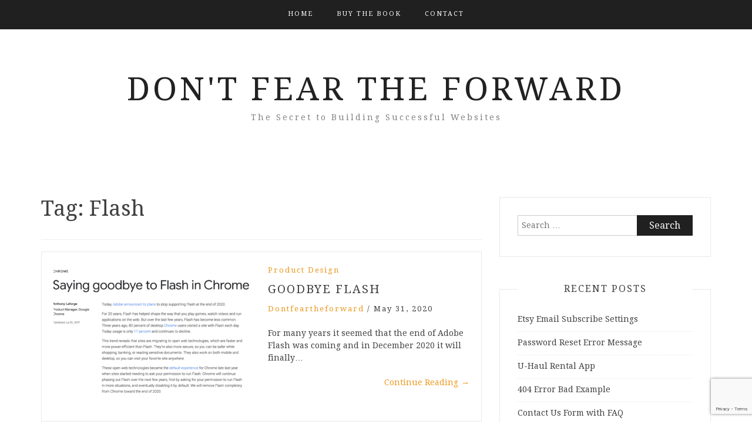

--- FILE ---
content_type: text/html; charset=UTF-8
request_url: https://www.dontfeartheforward.com/tag/flash/
body_size: 10214
content:
<!DOCTYPE html> <html lang="en-US"><head>
    <meta charset="UTF-8">
    <meta name="viewport" content="width=device-width, initial-scale=1">
    <link rel="profile" href="http://gmpg.org/xfn/11">
    <link rel="pingback" href="https://www.dontfeartheforward.com/xmlrpc.php">
    
<title>Flash &#8211; Don&#039;t Fear The Forward</title>
<meta name='robots' content='max-image-preview:large' />
	<style>img:is([sizes="auto" i], [sizes^="auto," i]) { contain-intrinsic-size: 3000px 1500px }</style>
	<link rel='dns-prefetch' href='//fonts.googleapis.com' />
<link rel="alternate" type="application/rss+xml" title="Don&#039;t Fear The Forward &raquo; Feed" href="https://www.dontfeartheforward.com/feed/" />
<link rel="alternate" type="application/rss+xml" title="Don&#039;t Fear The Forward &raquo; Comments Feed" href="https://www.dontfeartheforward.com/comments/feed/" />
<link rel="alternate" type="application/rss+xml" title="Don&#039;t Fear The Forward &raquo; Flash Tag Feed" href="https://www.dontfeartheforward.com/tag/flash/feed/" />
<script type="text/javascript">
/* <![CDATA[ */
window._wpemojiSettings = {"baseUrl":"https:\/\/s.w.org\/images\/core\/emoji\/16.0.1\/72x72\/","ext":".png","svgUrl":"https:\/\/s.w.org\/images\/core\/emoji\/16.0.1\/svg\/","svgExt":".svg","source":{"concatemoji":"https:\/\/www.dontfeartheforward.com\/wp-includes\/js\/wp-emoji-release.min.js?ver=6.8.3"}};
/*! This file is auto-generated */
!function(s,n){var o,i,e;function c(e){try{var t={supportTests:e,timestamp:(new Date).valueOf()};sessionStorage.setItem(o,JSON.stringify(t))}catch(e){}}function p(e,t,n){e.clearRect(0,0,e.canvas.width,e.canvas.height),e.fillText(t,0,0);var t=new Uint32Array(e.getImageData(0,0,e.canvas.width,e.canvas.height).data),a=(e.clearRect(0,0,e.canvas.width,e.canvas.height),e.fillText(n,0,0),new Uint32Array(e.getImageData(0,0,e.canvas.width,e.canvas.height).data));return t.every(function(e,t){return e===a[t]})}function u(e,t){e.clearRect(0,0,e.canvas.width,e.canvas.height),e.fillText(t,0,0);for(var n=e.getImageData(16,16,1,1),a=0;a<n.data.length;a++)if(0!==n.data[a])return!1;return!0}function f(e,t,n,a){switch(t){case"flag":return n(e,"\ud83c\udff3\ufe0f\u200d\u26a7\ufe0f","\ud83c\udff3\ufe0f\u200b\u26a7\ufe0f")?!1:!n(e,"\ud83c\udde8\ud83c\uddf6","\ud83c\udde8\u200b\ud83c\uddf6")&&!n(e,"\ud83c\udff4\udb40\udc67\udb40\udc62\udb40\udc65\udb40\udc6e\udb40\udc67\udb40\udc7f","\ud83c\udff4\u200b\udb40\udc67\u200b\udb40\udc62\u200b\udb40\udc65\u200b\udb40\udc6e\u200b\udb40\udc67\u200b\udb40\udc7f");case"emoji":return!a(e,"\ud83e\udedf")}return!1}function g(e,t,n,a){var r="undefined"!=typeof WorkerGlobalScope&&self instanceof WorkerGlobalScope?new OffscreenCanvas(300,150):s.createElement("canvas"),o=r.getContext("2d",{willReadFrequently:!0}),i=(o.textBaseline="top",o.font="600 32px Arial",{});return e.forEach(function(e){i[e]=t(o,e,n,a)}),i}function t(e){var t=s.createElement("script");t.src=e,t.defer=!0,s.head.appendChild(t)}"undefined"!=typeof Promise&&(o="wpEmojiSettingsSupports",i=["flag","emoji"],n.supports={everything:!0,everythingExceptFlag:!0},e=new Promise(function(e){s.addEventListener("DOMContentLoaded",e,{once:!0})}),new Promise(function(t){var n=function(){try{var e=JSON.parse(sessionStorage.getItem(o));if("object"==typeof e&&"number"==typeof e.timestamp&&(new Date).valueOf()<e.timestamp+604800&&"object"==typeof e.supportTests)return e.supportTests}catch(e){}return null}();if(!n){if("undefined"!=typeof Worker&&"undefined"!=typeof OffscreenCanvas&&"undefined"!=typeof URL&&URL.createObjectURL&&"undefined"!=typeof Blob)try{var e="postMessage("+g.toString()+"("+[JSON.stringify(i),f.toString(),p.toString(),u.toString()].join(",")+"));",a=new Blob([e],{type:"text/javascript"}),r=new Worker(URL.createObjectURL(a),{name:"wpTestEmojiSupports"});return void(r.onmessage=function(e){c(n=e.data),r.terminate(),t(n)})}catch(e){}c(n=g(i,f,p,u))}t(n)}).then(function(e){for(var t in e)n.supports[t]=e[t],n.supports.everything=n.supports.everything&&n.supports[t],"flag"!==t&&(n.supports.everythingExceptFlag=n.supports.everythingExceptFlag&&n.supports[t]);n.supports.everythingExceptFlag=n.supports.everythingExceptFlag&&!n.supports.flag,n.DOMReady=!1,n.readyCallback=function(){n.DOMReady=!0}}).then(function(){return e}).then(function(){var e;n.supports.everything||(n.readyCallback(),(e=n.source||{}).concatemoji?t(e.concatemoji):e.wpemoji&&e.twemoji&&(t(e.twemoji),t(e.wpemoji)))}))}((window,document),window._wpemojiSettings);
/* ]]> */
</script>
<style id='wp-emoji-styles-inline-css' type='text/css'>

	img.wp-smiley, img.emoji {
		display: inline !important;
		border: none !important;
		box-shadow: none !important;
		height: 1em !important;
		width: 1em !important;
		margin: 0 0.07em !important;
		vertical-align: -0.1em !important;
		background: none !important;
		padding: 0 !important;
	}
</style>
<link rel='stylesheet' id='wp-block-library-css' href='https://www.dontfeartheforward.com/wp-includes/css/dist/block-library/style.min.css?ver=6.8.3' type='text/css' media='all' />
<style id='classic-theme-styles-inline-css' type='text/css'>
/*! This file is auto-generated */
.wp-block-button__link{color:#fff;background-color:#32373c;border-radius:9999px;box-shadow:none;text-decoration:none;padding:calc(.667em + 2px) calc(1.333em + 2px);font-size:1.125em}.wp-block-file__button{background:#32373c;color:#fff;text-decoration:none}
</style>
<style id='global-styles-inline-css' type='text/css'>
:root{--wp--preset--aspect-ratio--square: 1;--wp--preset--aspect-ratio--4-3: 4/3;--wp--preset--aspect-ratio--3-4: 3/4;--wp--preset--aspect-ratio--3-2: 3/2;--wp--preset--aspect-ratio--2-3: 2/3;--wp--preset--aspect-ratio--16-9: 16/9;--wp--preset--aspect-ratio--9-16: 9/16;--wp--preset--color--black: #000000;--wp--preset--color--cyan-bluish-gray: #abb8c3;--wp--preset--color--white: #ffffff;--wp--preset--color--pale-pink: #f78da7;--wp--preset--color--vivid-red: #cf2e2e;--wp--preset--color--luminous-vivid-orange: #ff6900;--wp--preset--color--luminous-vivid-amber: #fcb900;--wp--preset--color--light-green-cyan: #7bdcb5;--wp--preset--color--vivid-green-cyan: #00d084;--wp--preset--color--pale-cyan-blue: #8ed1fc;--wp--preset--color--vivid-cyan-blue: #0693e3;--wp--preset--color--vivid-purple: #9b51e0;--wp--preset--gradient--vivid-cyan-blue-to-vivid-purple: linear-gradient(135deg,rgba(6,147,227,1) 0%,rgb(155,81,224) 100%);--wp--preset--gradient--light-green-cyan-to-vivid-green-cyan: linear-gradient(135deg,rgb(122,220,180) 0%,rgb(0,208,130) 100%);--wp--preset--gradient--luminous-vivid-amber-to-luminous-vivid-orange: linear-gradient(135deg,rgba(252,185,0,1) 0%,rgba(255,105,0,1) 100%);--wp--preset--gradient--luminous-vivid-orange-to-vivid-red: linear-gradient(135deg,rgba(255,105,0,1) 0%,rgb(207,46,46) 100%);--wp--preset--gradient--very-light-gray-to-cyan-bluish-gray: linear-gradient(135deg,rgb(238,238,238) 0%,rgb(169,184,195) 100%);--wp--preset--gradient--cool-to-warm-spectrum: linear-gradient(135deg,rgb(74,234,220) 0%,rgb(151,120,209) 20%,rgb(207,42,186) 40%,rgb(238,44,130) 60%,rgb(251,105,98) 80%,rgb(254,248,76) 100%);--wp--preset--gradient--blush-light-purple: linear-gradient(135deg,rgb(255,206,236) 0%,rgb(152,150,240) 100%);--wp--preset--gradient--blush-bordeaux: linear-gradient(135deg,rgb(254,205,165) 0%,rgb(254,45,45) 50%,rgb(107,0,62) 100%);--wp--preset--gradient--luminous-dusk: linear-gradient(135deg,rgb(255,203,112) 0%,rgb(199,81,192) 50%,rgb(65,88,208) 100%);--wp--preset--gradient--pale-ocean: linear-gradient(135deg,rgb(255,245,203) 0%,rgb(182,227,212) 50%,rgb(51,167,181) 100%);--wp--preset--gradient--electric-grass: linear-gradient(135deg,rgb(202,248,128) 0%,rgb(113,206,126) 100%);--wp--preset--gradient--midnight: linear-gradient(135deg,rgb(2,3,129) 0%,rgb(40,116,252) 100%);--wp--preset--font-size--small: 13px;--wp--preset--font-size--medium: 20px;--wp--preset--font-size--large: 36px;--wp--preset--font-size--x-large: 42px;--wp--preset--spacing--20: 0.44rem;--wp--preset--spacing--30: 0.67rem;--wp--preset--spacing--40: 1rem;--wp--preset--spacing--50: 1.5rem;--wp--preset--spacing--60: 2.25rem;--wp--preset--spacing--70: 3.38rem;--wp--preset--spacing--80: 5.06rem;--wp--preset--shadow--natural: 6px 6px 9px rgba(0, 0, 0, 0.2);--wp--preset--shadow--deep: 12px 12px 50px rgba(0, 0, 0, 0.4);--wp--preset--shadow--sharp: 6px 6px 0px rgba(0, 0, 0, 0.2);--wp--preset--shadow--outlined: 6px 6px 0px -3px rgba(255, 255, 255, 1), 6px 6px rgba(0, 0, 0, 1);--wp--preset--shadow--crisp: 6px 6px 0px rgba(0, 0, 0, 1);}:where(.is-layout-flex){gap: 0.5em;}:where(.is-layout-grid){gap: 0.5em;}body .is-layout-flex{display: flex;}.is-layout-flex{flex-wrap: wrap;align-items: center;}.is-layout-flex > :is(*, div){margin: 0;}body .is-layout-grid{display: grid;}.is-layout-grid > :is(*, div){margin: 0;}:where(.wp-block-columns.is-layout-flex){gap: 2em;}:where(.wp-block-columns.is-layout-grid){gap: 2em;}:where(.wp-block-post-template.is-layout-flex){gap: 1.25em;}:where(.wp-block-post-template.is-layout-grid){gap: 1.25em;}.has-black-color{color: var(--wp--preset--color--black) !important;}.has-cyan-bluish-gray-color{color: var(--wp--preset--color--cyan-bluish-gray) !important;}.has-white-color{color: var(--wp--preset--color--white) !important;}.has-pale-pink-color{color: var(--wp--preset--color--pale-pink) !important;}.has-vivid-red-color{color: var(--wp--preset--color--vivid-red) !important;}.has-luminous-vivid-orange-color{color: var(--wp--preset--color--luminous-vivid-orange) !important;}.has-luminous-vivid-amber-color{color: var(--wp--preset--color--luminous-vivid-amber) !important;}.has-light-green-cyan-color{color: var(--wp--preset--color--light-green-cyan) !important;}.has-vivid-green-cyan-color{color: var(--wp--preset--color--vivid-green-cyan) !important;}.has-pale-cyan-blue-color{color: var(--wp--preset--color--pale-cyan-blue) !important;}.has-vivid-cyan-blue-color{color: var(--wp--preset--color--vivid-cyan-blue) !important;}.has-vivid-purple-color{color: var(--wp--preset--color--vivid-purple) !important;}.has-black-background-color{background-color: var(--wp--preset--color--black) !important;}.has-cyan-bluish-gray-background-color{background-color: var(--wp--preset--color--cyan-bluish-gray) !important;}.has-white-background-color{background-color: var(--wp--preset--color--white) !important;}.has-pale-pink-background-color{background-color: var(--wp--preset--color--pale-pink) !important;}.has-vivid-red-background-color{background-color: var(--wp--preset--color--vivid-red) !important;}.has-luminous-vivid-orange-background-color{background-color: var(--wp--preset--color--luminous-vivid-orange) !important;}.has-luminous-vivid-amber-background-color{background-color: var(--wp--preset--color--luminous-vivid-amber) !important;}.has-light-green-cyan-background-color{background-color: var(--wp--preset--color--light-green-cyan) !important;}.has-vivid-green-cyan-background-color{background-color: var(--wp--preset--color--vivid-green-cyan) !important;}.has-pale-cyan-blue-background-color{background-color: var(--wp--preset--color--pale-cyan-blue) !important;}.has-vivid-cyan-blue-background-color{background-color: var(--wp--preset--color--vivid-cyan-blue) !important;}.has-vivid-purple-background-color{background-color: var(--wp--preset--color--vivid-purple) !important;}.has-black-border-color{border-color: var(--wp--preset--color--black) !important;}.has-cyan-bluish-gray-border-color{border-color: var(--wp--preset--color--cyan-bluish-gray) !important;}.has-white-border-color{border-color: var(--wp--preset--color--white) !important;}.has-pale-pink-border-color{border-color: var(--wp--preset--color--pale-pink) !important;}.has-vivid-red-border-color{border-color: var(--wp--preset--color--vivid-red) !important;}.has-luminous-vivid-orange-border-color{border-color: var(--wp--preset--color--luminous-vivid-orange) !important;}.has-luminous-vivid-amber-border-color{border-color: var(--wp--preset--color--luminous-vivid-amber) !important;}.has-light-green-cyan-border-color{border-color: var(--wp--preset--color--light-green-cyan) !important;}.has-vivid-green-cyan-border-color{border-color: var(--wp--preset--color--vivid-green-cyan) !important;}.has-pale-cyan-blue-border-color{border-color: var(--wp--preset--color--pale-cyan-blue) !important;}.has-vivid-cyan-blue-border-color{border-color: var(--wp--preset--color--vivid-cyan-blue) !important;}.has-vivid-purple-border-color{border-color: var(--wp--preset--color--vivid-purple) !important;}.has-vivid-cyan-blue-to-vivid-purple-gradient-background{background: var(--wp--preset--gradient--vivid-cyan-blue-to-vivid-purple) !important;}.has-light-green-cyan-to-vivid-green-cyan-gradient-background{background: var(--wp--preset--gradient--light-green-cyan-to-vivid-green-cyan) !important;}.has-luminous-vivid-amber-to-luminous-vivid-orange-gradient-background{background: var(--wp--preset--gradient--luminous-vivid-amber-to-luminous-vivid-orange) !important;}.has-luminous-vivid-orange-to-vivid-red-gradient-background{background: var(--wp--preset--gradient--luminous-vivid-orange-to-vivid-red) !important;}.has-very-light-gray-to-cyan-bluish-gray-gradient-background{background: var(--wp--preset--gradient--very-light-gray-to-cyan-bluish-gray) !important;}.has-cool-to-warm-spectrum-gradient-background{background: var(--wp--preset--gradient--cool-to-warm-spectrum) !important;}.has-blush-light-purple-gradient-background{background: var(--wp--preset--gradient--blush-light-purple) !important;}.has-blush-bordeaux-gradient-background{background: var(--wp--preset--gradient--blush-bordeaux) !important;}.has-luminous-dusk-gradient-background{background: var(--wp--preset--gradient--luminous-dusk) !important;}.has-pale-ocean-gradient-background{background: var(--wp--preset--gradient--pale-ocean) !important;}.has-electric-grass-gradient-background{background: var(--wp--preset--gradient--electric-grass) !important;}.has-midnight-gradient-background{background: var(--wp--preset--gradient--midnight) !important;}.has-small-font-size{font-size: var(--wp--preset--font-size--small) !important;}.has-medium-font-size{font-size: var(--wp--preset--font-size--medium) !important;}.has-large-font-size{font-size: var(--wp--preset--font-size--large) !important;}.has-x-large-font-size{font-size: var(--wp--preset--font-size--x-large) !important;}
:where(.wp-block-post-template.is-layout-flex){gap: 1.25em;}:where(.wp-block-post-template.is-layout-grid){gap: 1.25em;}
:where(.wp-block-columns.is-layout-flex){gap: 2em;}:where(.wp-block-columns.is-layout-grid){gap: 2em;}
:root :where(.wp-block-pullquote){font-size: 1.5em;line-height: 1.6;}
</style>
<link rel='stylesheet' id='contact-form-7-css' href='https://www.dontfeartheforward.com/wp-content/plugins/contact-form-7/includes/css/styles.css?ver=6.1.4' type='text/css' media='all' />
<link rel='stylesheet' id='SFSImainCss-css' href='https://www.dontfeartheforward.com/wp-content/plugins/ultimate-social-media-icons/css/sfsi-style.css?ver=2.9.5' type='text/css' media='all' />
<link rel='stylesheet' id='bootstrap-css' href='https://www.dontfeartheforward.com/wp-content/themes/blog-way/assets/third-party/bootstrap/bootstrap.min.css?ver=6.8.3' type='text/css' media='all' />
<link rel='stylesheet' id='meanmenu-css' href='https://www.dontfeartheforward.com/wp-content/themes/blog-way/assets/third-party/meanmenu/meanmenu.css?ver=6.8.3' type='text/css' media='all' />
<link rel='stylesheet' id='font-awesome-css' href='https://www.dontfeartheforward.com/wp-content/themes/blog-way/assets/third-party/font-awesome/css/font-awesome.min.css?ver=6.8.3' type='text/css' media='all' />
<link rel='stylesheet' id='blog-way-fonts-css' href='https://fonts.googleapis.com/css?family=Droid+Serif%3A400%2C700%7CMontserrat%3A400%2C700&#038;subset=latin%2Clatin-ext' type='text/css' media='all' />
<link rel='stylesheet' id='blog-way-style-css' href='https://www.dontfeartheforward.com/wp-content/themes/blog-way/style.css?ver=6.8.3' type='text/css' media='all' />
<script type="text/javascript" src="https://www.dontfeartheforward.com/wp-includes/js/jquery/jquery.min.js?ver=3.7.1" id="jquery-core-js"></script>
<script type="text/javascript" src="https://www.dontfeartheforward.com/wp-includes/js/jquery/jquery-migrate.min.js?ver=3.4.1" id="jquery-migrate-js"></script>
<link rel="https://api.w.org/" href="https://www.dontfeartheforward.com/wp-json/" /><link rel="alternate" title="JSON" type="application/json" href="https://www.dontfeartheforward.com/wp-json/wp/v2/tags/13" /><link rel="EditURI" type="application/rsd+xml" title="RSD" href="https://www.dontfeartheforward.com/xmlrpc.php?rsd" />
<meta name="generator" content="WordPress 6.8.3" />
<!-- HubSpot WordPress Plugin v11.3.21: embed JS disabled as a portalId has not yet been configured --><meta name="follow.[base64]" content="WKMxAP35sqWpY3XDu9dU"/><meta property="og:image:secure_url" content="https://www.dontfeartheforward.com/wp-content/uploads/2020/05/flash.png" data-id="sfsi"><meta property="twitter:card" content="summary_large_image" data-id="sfsi"><meta property="twitter:image" content="https://www.dontfeartheforward.com/wp-content/uploads/2020/05/flash.png" data-id="sfsi"><meta property="og:image:type" content="" data-id="sfsi" /><meta property="og:image:width" content="1898" data-id="sfsi" /><meta property="og:image:height" content="1170" data-id="sfsi" /><meta property="og:url" content="https://www.dontfeartheforward.com/goodbye-flash/" data-id="sfsi" /><meta property="og:description" content="For many years it seemed that the end of Adobe Flash was coming and in December 2020 it will finally happen. Flash was disabled by Apple on iPhones over a decade ago, which set back the animation plug-in because of limited usage. Now with Google Chrome, which represents almost 70% of browser usage, eliminating support for the plug-in, the end is definitely near. Flash brought us website slash screens, games, transitions between pages, and audio/video capabilities. Thank you Flash for your time and paving the way for stronger technology.

https://www.blog.google/products/chrome/saying-goodbye-flash-chrome/" data-id="sfsi" /><meta property="og:title" content="Goodbye Flash" data-id="sfsi" />               
    <style>
        body{
            color: #404040;
        }

        .site-title a{
            color: #222222;
        }

        .site-description{
            color: #818181;
        }

        h1,
        h2, 
        h3,
        h4, 
        h5,
        h6,
        .entry-header h2.entry-title a,
        .related-posts .news-item.three-column-item .news-text-wrap h2 a{
            color: #404040;
        }

        #primary .cat-links a{
            color: #ea9920;
        }

        .author-info-wrap .author-content-wrap a.authors-more-posts,
        .blog_way_widget_author .author-profile a.btn-continue,
        .content-area a{
            color: #ea9920;
        }

        header#masthead,
        .main-navigation ul ul,
        .mean-container .mean-bar{
            background: #202020;
        }

        .main-navigation ul li a,
        #masthead .main-navigation ul li ul li a,
        #masthead .main-navigation li.current_page_item ul li a,
        a.meanmenu-reveal.meanclose{
            color: #ffffff;
        }

        #masthead .main-navigation ul li ul.sub-menu li ul.sub-menu li a{
            color: #ffffff;
        }

        .mean-container a.meanmenu-reveal span{
            background: #ffffff;
        }

        #masthead .main-navigation li.current-menu-item a,
        #masthead .main-navigation li.current_page_item a,
        .main-navigation ul.menu li:hover a,
        #masthead .main-navigation ul li ul li:hover a,
        #masthead .main-navigation li.current_page_item ul li:hover a,
        #masthead .main-navigation ul li ul.sub-menu li ul.sub-menu li:hover a,
        #masthead .main-navigation ul li ul.sub-menu li ul.sub-menu li.current-menu-item a{
            color: #afafaf;
        }
    
        .widget .widget-title{
            background: #ffffff;
        }

        .site-footer,
        .footer-social .menu-social-menu-container #menu-social-menu{
            background: #202020;
        }
        .site-info,
        .site-info a{
            color: #787878;
        }

        button, 
        input[type="button"], 
        input[type="reset"], 
        input[type="submit"], 
        .nav-links .nav-previous a, 
        .nav-links .nav-next a,
        .nav-links .page-numbers,
        .pagination .page-numbers.next, 
        .pagination .page-numbers.previous{
            border: 1px solid #202020;
            background: #202020;
        }

        .scrollup {
            background-color: #ea9920;
        }

    </style>

<style type="text/css">.recentcomments a{display:inline !important;padding:0 !important;margin:0 !important;}</style></head>

<body class="archive tag tag-flash tag-13 wp-theme-blog-way sfsi_actvite_theme_default hfeed sticky-top global-sticky-sidebar">
	<div id="page" class="site">
		<header id="masthead" class="site-header navbar-fixed-top" role="banner"><div class="container"><div class="row">    	<div class="col-sm-12">
            <nav id="site-navigation" class="main-navigation" role="navigation">
                <ul id="menu-main-menu" class="menu"><li class="menu-item"><a href="https://www.dontfeartheforward.com/">Home</a></li><li class="page_item page-item-2"><a href="https://www.dontfeartheforward.com/buy-the-book/">Buy The Book</a></li>
<li class="page_item page-item-187"><a href="https://www.dontfeartheforward.com/contact/">Contact</a></li>
</ul>            </nav>
        </div>
        </div><!-- .row --></div><!-- .container --></header><!-- #masthead -->        <div class="main-banner banner-disabled overlay-enabled" >
            <div class="container">
                <div class="row">
                    <div class="site-branding">
                        
                            <h2 class="site-title"><a href="https://www.dontfeartheforward.com/" rel="home">Don&#039;t Fear The Forward</a></h2>
                           
                            
                                <h3 class="site-description">The Secret to Building Successful Websites </h3>

                                                    </div><!-- .site-branding -->
                </div>
            </div>
        </div><!-- .main-banner -->
        <div id="content" class="site-content"><div class="container"><div class="row"><div class="col-md-8 col-sm-12 layout-right-sidebar main-content-area"><div id="primary" class="content-area"><main id="main" class="site-main" role="main">

	
		<header class="page-header">
			<h1 class="page-title">Tag: <span>Flash</span></h1>		</header><!-- .page-header -->

		
<article id="post-152" class="post-152 post type-post status-publish format-standard has-post-thumbnail hentry category-productdesign tag-flash">
			<div class="entry-img">
			<a href="https://www.dontfeartheforward.com/goodbye-flash/"><img width="345" height="225" src="https://www.dontfeartheforward.com/wp-content/uploads/2020/05/flash-345x225.png" class="attachment-blog-way-common size-blog-way-common wp-post-image" alt="Flash" decoding="async" fetchpriority="high" /></a>
       </div>
       	<div class="detail-wrap">
		<header class="entry-header">
			<span class="cat-links"><a href="https://www.dontfeartheforward.com/category/productdesign/" rel="category tag">Product Design</a></span><h2 class="entry-title"><a href="https://www.dontfeartheforward.com/goodbye-flash/" rel="bookmark">Goodbye Flash</a></h2>
				<div class="author-date">
											<span class="author vcard"><a class="url fn n" href="https://www.dontfeartheforward.com/author/dontfeartheforward/">dontfeartheforward</a></span>
					
											<span class="separator"> / </span>
					
											<span class="posted-on">May 31, 2020</span>
									</div><!-- .author-date -->

					</header><!-- .entry-header -->

		<div class="entry-content">
			<p>For many years it seemed that the end of Adobe Flash was coming and in December 2020 it will finally&hellip;</p>
<p><a href="https://www.dontfeartheforward.com/goodbye-flash/" class="btn-continue">Continue Reading<span class="arrow-continue">&rarr;</span></a></p>
		</div><!-- .entry-content -->
	</div>

</article><!-- #post-## -->

<article id="post-83" class="post-83 post type-post status-publish format-standard has-post-thumbnail hentry category-productdesign tag-flash">
			<div class="entry-img">
			<a href="https://www.dontfeartheforward.com/flash-required/"><img width="345" height="225" src="https://www.dontfeartheforward.com/wp-content/uploads/2019/09/flash-required-345x225.png" class="attachment-blog-way-common size-blog-way-common wp-post-image" alt="Flash Required" decoding="async" /></a>
       </div>
       	<div class="detail-wrap">
		<header class="entry-header">
			<span class="cat-links"><a href="https://www.dontfeartheforward.com/category/productdesign/" rel="category tag">Product Design</a></span><h2 class="entry-title"><a href="https://www.dontfeartheforward.com/flash-required/" rel="bookmark">Flash Required</a></h2>
				<div class="author-date">
											<span class="author vcard"><a class="url fn n" href="https://www.dontfeartheforward.com/author/dontfeartheforward/">dontfeartheforward</a></span>
					
											<span class="separator"> / </span>
					
											<span class="posted-on">September 24, 2018</span>
									</div><!-- .author-date -->

					</header><!-- .entry-header -->

		<div class="entry-content">
			<p>At this point, Adobe Flash is obsolete. Make sure you site is no longer using this plug-in. HTML 5 is&hellip;</p>
<p><a href="https://www.dontfeartheforward.com/flash-required/" class="btn-continue">Continue Reading<span class="arrow-continue">&rarr;</span></a></p>
		</div><!-- .entry-content -->
	</div>

</article><!-- #post-## -->
	
</main><!-- #main --></div><!-- #primary --></div><!-- .col-md-8 --><div class="col-md-4 col-sm-12 main-sidebar">
	<aside id="secondary" class="widget-area" role="complementary">
		<section id="search-2" class="widget widget_search"><form role="search" method="get" class="search-form" action="https://www.dontfeartheforward.com/">
				<label>
					<span class="screen-reader-text">Search for:</span>
					<input type="search" class="search-field" placeholder="Search &hellip;" value="" name="s" />
				</label>
				<input type="submit" class="search-submit" value="Search" />
			</form></section>
		<section id="recent-posts-2" class="widget widget_recent_entries">
		<h3 class="widget-title">Recent Posts</h3>
		<ul>
											<li>
					<a href="https://www.dontfeartheforward.com/etsy-email-subscribe-settings/">Etsy Email Subscribe Settings</a>
									</li>
											<li>
					<a href="https://www.dontfeartheforward.com/password-reset-error-message/">Password Reset Error Message</a>
									</li>
											<li>
					<a href="https://www.dontfeartheforward.com/u-haul-rental-app/">U-Haul Rental App</a>
									</li>
											<li>
					<a href="https://www.dontfeartheforward.com/404-error-bad-example/">404 Error Bad Example</a>
									</li>
											<li>
					<a href="https://www.dontfeartheforward.com/contact-us-form-with-faq/">Contact Us Form with FAQ</a>
									</li>
					</ul>

		</section><section id="recent-comments-2" class="widget widget_recent_comments"><h3 class="widget-title">Recent Comments</h3><ul id="recentcomments"><li class="recentcomments"><span class="comment-author-link">AffiliateLabz</span> on <a href="https://www.dontfeartheforward.com/repository-for-ux-research/#comment-16">Repository for UX Research</a></li><li class="recentcomments"><span class="comment-author-link"><a href="http://nih.gov" class="url" rel="ugc external nofollow">nih.gov</a></span> on <a href="https://www.dontfeartheforward.com/end-to-end-testing-for-angular/#comment-12">End to End Testing For Angular</a></li></ul></section><section id="archives-2" class="widget widget_archive"><h3 class="widget-title">Archives</h3>
			<ul>
					<li><a href='https://www.dontfeartheforward.com/2025/05/'>May 2025</a></li>
	<li><a href='https://www.dontfeartheforward.com/2025/04/'>April 2025</a></li>
	<li><a href='https://www.dontfeartheforward.com/2025/03/'>March 2025</a></li>
	<li><a href='https://www.dontfeartheforward.com/2024/11/'>November 2024</a></li>
	<li><a href='https://www.dontfeartheforward.com/2024/08/'>August 2024</a></li>
	<li><a href='https://www.dontfeartheforward.com/2023/02/'>February 2023</a></li>
	<li><a href='https://www.dontfeartheforward.com/2022/11/'>November 2022</a></li>
	<li><a href='https://www.dontfeartheforward.com/2021/12/'>December 2021</a></li>
	<li><a href='https://www.dontfeartheforward.com/2021/09/'>September 2021</a></li>
	<li><a href='https://www.dontfeartheforward.com/2020/10/'>October 2020</a></li>
	<li><a href='https://www.dontfeartheforward.com/2020/07/'>July 2020</a></li>
	<li><a href='https://www.dontfeartheforward.com/2020/06/'>June 2020</a></li>
	<li><a href='https://www.dontfeartheforward.com/2020/05/'>May 2020</a></li>
	<li><a href='https://www.dontfeartheforward.com/2020/04/'>April 2020</a></li>
	<li><a href='https://www.dontfeartheforward.com/2020/01/'>January 2020</a></li>
	<li><a href='https://www.dontfeartheforward.com/2019/10/'>October 2019</a></li>
	<li><a href='https://www.dontfeartheforward.com/2019/09/'>September 2019</a></li>
	<li><a href='https://www.dontfeartheforward.com/2019/07/'>July 2019</a></li>
	<li><a href='https://www.dontfeartheforward.com/2019/06/'>June 2019</a></li>
	<li><a href='https://www.dontfeartheforward.com/2019/04/'>April 2019</a></li>
	<li><a href='https://www.dontfeartheforward.com/2019/03/'>March 2019</a></li>
	<li><a href='https://www.dontfeartheforward.com/2018/11/'>November 2018</a></li>
	<li><a href='https://www.dontfeartheforward.com/2018/09/'>September 2018</a></li>
	<li><a href='https://www.dontfeartheforward.com/2018/07/'>July 2018</a></li>
	<li><a href='https://www.dontfeartheforward.com/2018/06/'>June 2018</a></li>
	<li><a href='https://www.dontfeartheforward.com/2017/11/'>November 2017</a></li>
	<li><a href='https://www.dontfeartheforward.com/2017/09/'>September 2017</a></li>
			</ul>

			</section><section id="categories-2" class="widget widget_categories"><h3 class="widget-title">Categories</h3>
			<ul>
					<li class="cat-item cat-item-9"><a href="https://www.dontfeartheforward.com/category/404-page/">404 Page</a>
</li>
	<li class="cat-item cat-item-18"><a href="https://www.dontfeartheforward.com/category/accessibility/">Accessibility</a>
</li>
	<li class="cat-item cat-item-2"><a href="https://www.dontfeartheforward.com/category/apps/">Apps</a>
</li>
	<li class="cat-item cat-item-7"><a href="https://www.dontfeartheforward.com/category/browsers/">Browsers</a>
</li>
	<li class="cat-item cat-item-33"><a href="https://www.dontfeartheforward.com/category/contact-us/">Contact Us</a>
</li>
	<li class="cat-item cat-item-27"><a href="https://www.dontfeartheforward.com/category/design/">Design</a>
</li>
	<li class="cat-item cat-item-20"><a href="https://www.dontfeartheforward.com/category/email/">Email</a>
</li>
	<li class="cat-item cat-item-35"><a href="https://www.dontfeartheforward.com/category/error-message/">Error Message</a>
</li>
	<li class="cat-item cat-item-17"><a href="https://www.dontfeartheforward.com/category/feedback/">Feedback</a>
</li>
	<li class="cat-item cat-item-5"><a href="https://www.dontfeartheforward.com/category/inclusive-design/">Inclusive Design</a>
</li>
	<li class="cat-item cat-item-3"><a href="https://www.dontfeartheforward.com/category/mobile-first/">Mobile First</a>
</li>
	<li class="cat-item cat-item-12"><a href="https://www.dontfeartheforward.com/category/email/opt-out-page/">Opt Out Page</a>
</li>
	<li class="cat-item cat-item-1"><a href="https://www.dontfeartheforward.com/category/productdesign/">Product Design</a>
</li>
	<li class="cat-item cat-item-30"><a href="https://www.dontfeartheforward.com/category/psychology/">Psychology</a>
</li>
	<li class="cat-item cat-item-14"><a href="https://www.dontfeartheforward.com/category/url/">URL</a>
</li>
	<li class="cat-item cat-item-21"><a href="https://www.dontfeartheforward.com/category/usability/">Usability</a>
</li>
	<li class="cat-item cat-item-11"><a href="https://www.dontfeartheforward.com/category/user-experience/">User Experience</a>
</li>
			</ul>

			</section><section id="meta-2" class="widget widget_meta"><h3 class="widget-title">Meta</h3>
		<ul>
						<li><a href="https://www.dontfeartheforward.com/wp-login.php">Log in</a></li>
			<li><a href="https://www.dontfeartheforward.com/feed/">Entries feed</a></li>
			<li><a href="https://www.dontfeartheforward.com/comments/feed/">Comments feed</a></li>

			<li><a href="https://wordpress.org/">WordPress.org</a></li>
		</ul>

		</section>	</aside><!-- #secondary -->
</div></div><!-- .row --></div><!-- .container --></div><!-- #content -->
	<footer id="colophon" class="site-footer" role="contentinfo">
		 
            <div id="footer-widgets" class="widget-area">
                <div class="container">
                                                <div class="widget-column col-sm-12">
                                                            </div>
                                            </div><!-- .container -->
            </div><!-- #footer-widgets -->
            <div class="site-info"><div class="container"><div class="row"> 
        <div class="col-md-6 col-sm-6">
            
                <div class="copyright-text">

                    Copyright &copy; All rights reserved.
                </div>

                 
        </div>
         
        <div class="col-md-6 col-sm-6">     
            <div class="credit-text">             
                Blog Way by <a href="https://www.prodesigns.com/" rel="designer" target="_blank">ProDesigns</a>            </div>
        </div>
        </div><!-- .row --></div><!-- .container --></div><!-- .site-info -->	</footer><!-- #colophon -->

</div><!-- #page -->

<script type="speculationrules">
{"prefetch":[{"source":"document","where":{"and":[{"href_matches":"\/*"},{"not":{"href_matches":["\/wp-*.php","\/wp-admin\/*","\/wp-content\/uploads\/*","\/wp-content\/*","\/wp-content\/plugins\/*","\/wp-content\/themes\/blog-way\/*","\/*\\?(.+)"]}},{"not":{"selector_matches":"a[rel~=\"nofollow\"]"}},{"not":{"selector_matches":".no-prefetch, .no-prefetch a"}}]},"eagerness":"conservative"}]}
</script>
<div class="sfsiplus_footerLnk" style="margin: 0 auto;z-index:1000; text-align: center;">Social media & sharing icons  powered by <a href="https://www.ultimatelysocial.com/?utm_source=usmplus_settings_page&utm_campaign=credit_link_to_homepage&utm_medium=banner" target="new">UltimatelySocial </a></div><script>
window.addEventListener('sfsi_functions_loaded', function() {
    if (typeof sfsi_responsive_toggle == 'function') {
        sfsi_responsive_toggle(0);
        // console.log('sfsi_responsive_toggle');

    }
})
</script>
    <script>
        window.addEventListener('sfsi_functions_loaded', function () {
            if (typeof sfsi_plugin_version == 'function') {
                sfsi_plugin_version(2.77);
            }
        });

        function sfsi_processfurther(ref) {
            var feed_id = '[base64]';
            var feedtype = 8;
            var email = jQuery(ref).find('input[name="email"]').val();
            var filter = /^(([^<>()[\]\\.,;:\s@\"]+(\.[^<>()[\]\\.,;:\s@\"]+)*)|(\".+\"))@((\[[0-9]{1,3}\.[0-9]{1,3}\.[0-9]{1,3}\.[0-9]{1,3}\])|(([a-zA-Z\-0-9]+\.)+[a-zA-Z]{2,}))$/;
            if ((email != "Enter your email") && (filter.test(email))) {
                if (feedtype == "8") {
                    var url = "https://api.follow.it/subscription-form/" + feed_id + "/" + feedtype;
                    window.open(url, "popupwindow", "scrollbars=yes,width=1080,height=760");
                    return true;
                }
            } else {
                alert("Please enter email address");
                jQuery(ref).find('input[name="email"]').focus();
                return false;
            }
        }
    </script>
    <style type="text/css" aria-selected="true">
        .sfsi_subscribe_Popinner {
             width: 100% !important;

            height: auto !important;

         padding: 18px 0px !important;

            background-color: #ffffff !important;
        }

        .sfsi_subscribe_Popinner form {
            margin: 0 20px !important;
        }

        .sfsi_subscribe_Popinner h5 {
            font-family: Helvetica,Arial,sans-serif !important;

             font-weight: bold !important;   color:#000000 !important; font-size: 16px !important;   text-align:center !important; margin: 0 0 10px !important;
            padding: 0 !important;
        }

        .sfsi_subscription_form_field {
            margin: 5px 0 !important;
            width: 100% !important;
            display: inline-flex;
            display: -webkit-inline-flex;
        }

        .sfsi_subscription_form_field input {
            width: 100% !important;
            padding: 10px 0px !important;
        }

        .sfsi_subscribe_Popinner input[type=email] {
         font-family: Helvetica,Arial,sans-serif !important;   font-style:normal !important;   font-size:14px !important; text-align: center !important;        }

        .sfsi_subscribe_Popinner input[type=email]::-webkit-input-placeholder {

         font-family: Helvetica,Arial,sans-serif !important;   font-style:normal !important;  font-size: 14px !important;   text-align:center !important;        }

        .sfsi_subscribe_Popinner input[type=email]:-moz-placeholder {
            /* Firefox 18- */
         font-family: Helvetica,Arial,sans-serif !important;   font-style:normal !important;   font-size: 14px !important;   text-align:center !important;
        }

        .sfsi_subscribe_Popinner input[type=email]::-moz-placeholder {
            /* Firefox 19+ */
         font-family: Helvetica,Arial,sans-serif !important;   font-style: normal !important;
              font-size: 14px !important;   text-align:center !important;        }

        .sfsi_subscribe_Popinner input[type=email]:-ms-input-placeholder {

            font-family: Helvetica,Arial,sans-serif !important;  font-style:normal !important;   font-size:14px !important;
         text-align: center !important;        }

        .sfsi_subscribe_Popinner input[type=submit] {

         font-family: Helvetica,Arial,sans-serif !important;   font-weight: bold !important;   color:#000000 !important; font-size: 16px !important;   text-align:center !important; background-color: #dedede !important;        }

                .sfsi_shortcode_container {
            float: left;
        }

        .sfsi_shortcode_container .norm_row .sfsi_wDiv {
            position: relative !important;
        }

        .sfsi_shortcode_container .sfsi_holders {
            display: none;
        }

            </style>

    <a href="#page" class="scrollup" id="btn-scrollup"><i class="fa fa-angle-up"></i></a><script type="text/javascript" src="https://www.dontfeartheforward.com/wp-includes/js/dist/hooks.min.js?ver=4d63a3d491d11ffd8ac6" id="wp-hooks-js"></script>
<script type="text/javascript" src="https://www.dontfeartheforward.com/wp-includes/js/dist/i18n.min.js?ver=5e580eb46a90c2b997e6" id="wp-i18n-js"></script>
<script type="text/javascript" id="wp-i18n-js-after">
/* <![CDATA[ */
wp.i18n.setLocaleData( { 'text direction\u0004ltr': [ 'ltr' ] } );
/* ]]> */
</script>
<script type="text/javascript" src="https://www.dontfeartheforward.com/wp-content/plugins/contact-form-7/includes/swv/js/index.js?ver=6.1.4" id="swv-js"></script>
<script type="text/javascript" id="contact-form-7-js-before">
/* <![CDATA[ */
var wpcf7 = {
    "api": {
        "root": "https:\/\/www.dontfeartheforward.com\/wp-json\/",
        "namespace": "contact-form-7\/v1"
    },
    "cached": 1
};
/* ]]> */
</script>
<script type="text/javascript" src="https://www.dontfeartheforward.com/wp-content/plugins/contact-form-7/includes/js/index.js?ver=6.1.4" id="contact-form-7-js"></script>
<script type="text/javascript" src="https://www.dontfeartheforward.com/wp-includes/js/jquery/ui/core.min.js?ver=1.13.3" id="jquery-ui-core-js"></script>
<script type="text/javascript" src="https://www.dontfeartheforward.com/wp-content/plugins/ultimate-social-media-icons/js/shuffle/modernizr.custom.min.js?ver=6.8.3" id="SFSIjqueryModernizr-js"></script>
<script type="text/javascript" src="https://www.dontfeartheforward.com/wp-content/plugins/ultimate-social-media-icons/js/shuffle/jquery.shuffle.min.js?ver=6.8.3" id="SFSIjqueryShuffle-js"></script>
<script type="text/javascript" src="https://www.dontfeartheforward.com/wp-content/plugins/ultimate-social-media-icons/js/shuffle/random-shuffle-min.js?ver=6.8.3" id="SFSIjqueryrandom-shuffle-js"></script>
<script type="text/javascript" id="SFSICustomJs-js-extra">
/* <![CDATA[ */
var sfsi_icon_ajax_object = {"nonce":"d74dd21cdb","ajax_url":"https:\/\/www.dontfeartheforward.com\/wp-admin\/admin-ajax.php","plugin_url":"https:\/\/www.dontfeartheforward.com\/wp-content\/plugins\/ultimate-social-media-icons\/"};
/* ]]> */
</script>
<script type="text/javascript" src="https://www.dontfeartheforward.com/wp-content/plugins/ultimate-social-media-icons/js/custom.js?ver=2.9.5" id="SFSICustomJs-js"></script>
<script type="text/javascript" src="https://www.dontfeartheforward.com/wp-content/themes/blog-way/assets/js/skip-link-focus-fix.js?ver=20161202" id="blog-way-skip-link-focus-fix-js"></script>
<script type="text/javascript" src="https://www.dontfeartheforward.com/wp-content/themes/blog-way/assets/third-party/bootstrap/bootstrap.min.js?ver=20161202" id="bootstrap-js"></script>
<script type="text/javascript" src="https://www.dontfeartheforward.com/wp-content/themes/blog-way/assets/third-party/meanmenu/jquery.meanmenu.js?ver=20161202" id="meanmenu-js"></script>
<script type="text/javascript" src="https://www.dontfeartheforward.com/wp-content/themes/blog-way/assets/third-party/theia-sticky-sidebar/theia-sticky-sidebar.min.js?ver=1.0.7" id="jquery-theia-sticky-sidebar-js"></script>
<script type="text/javascript" src="https://www.dontfeartheforward.com/wp-content/themes/blog-way/assets/js/custom.js?ver=20161202" id="blog-way-custom-js"></script>
<script type="text/javascript" src="https://www.google.com/recaptcha/api.js?render=6LeoJbAZAAAAAMvVeCEOFJTAMop3Wy5q5KYUa6Rf&amp;ver=3.0" id="google-recaptcha-js"></script>
<script type="text/javascript" src="https://www.dontfeartheforward.com/wp-includes/js/dist/vendor/wp-polyfill.min.js?ver=3.15.0" id="wp-polyfill-js"></script>
<script type="text/javascript" id="wpcf7-recaptcha-js-before">
/* <![CDATA[ */
var wpcf7_recaptcha = {
    "sitekey": "6LeoJbAZAAAAAMvVeCEOFJTAMop3Wy5q5KYUa6Rf",
    "actions": {
        "homepage": "homepage",
        "contactform": "contactform"
    }
};
/* ]]> */
</script>
<script type="text/javascript" src="https://www.dontfeartheforward.com/wp-content/plugins/contact-form-7/modules/recaptcha/index.js?ver=6.1.4" id="wpcf7-recaptcha-js"></script>
<script type="text/javascript" id="get-the-page-js-extra">
/* <![CDATA[ */
var ajaxurl = "https:\/\/www.dontfeartheforward.com\/wp-admin\/admin-ajax.php";
/* ]]> */
</script>
<script type="text/javascript" src="https://www.dontfeartheforward.com/wp-content/plugins/contactic/assets/js/get-the-page.js?ver=1.0" id="get-the-page-js"></script>

</body>
</html>

--- FILE ---
content_type: text/html; charset=utf-8
request_url: https://www.google.com/recaptcha/api2/anchor?ar=1&k=6LeoJbAZAAAAAMvVeCEOFJTAMop3Wy5q5KYUa6Rf&co=aHR0cHM6Ly93d3cuZG9udGZlYXJ0aGVmb3J3YXJkLmNvbTo0NDM.&hl=en&v=PoyoqOPhxBO7pBk68S4YbpHZ&size=invisible&anchor-ms=20000&execute-ms=30000&cb=jz7a5neah6h5
body_size: 48599
content:
<!DOCTYPE HTML><html dir="ltr" lang="en"><head><meta http-equiv="Content-Type" content="text/html; charset=UTF-8">
<meta http-equiv="X-UA-Compatible" content="IE=edge">
<title>reCAPTCHA</title>
<style type="text/css">
/* cyrillic-ext */
@font-face {
  font-family: 'Roboto';
  font-style: normal;
  font-weight: 400;
  font-stretch: 100%;
  src: url(//fonts.gstatic.com/s/roboto/v48/KFO7CnqEu92Fr1ME7kSn66aGLdTylUAMa3GUBHMdazTgWw.woff2) format('woff2');
  unicode-range: U+0460-052F, U+1C80-1C8A, U+20B4, U+2DE0-2DFF, U+A640-A69F, U+FE2E-FE2F;
}
/* cyrillic */
@font-face {
  font-family: 'Roboto';
  font-style: normal;
  font-weight: 400;
  font-stretch: 100%;
  src: url(//fonts.gstatic.com/s/roboto/v48/KFO7CnqEu92Fr1ME7kSn66aGLdTylUAMa3iUBHMdazTgWw.woff2) format('woff2');
  unicode-range: U+0301, U+0400-045F, U+0490-0491, U+04B0-04B1, U+2116;
}
/* greek-ext */
@font-face {
  font-family: 'Roboto';
  font-style: normal;
  font-weight: 400;
  font-stretch: 100%;
  src: url(//fonts.gstatic.com/s/roboto/v48/KFO7CnqEu92Fr1ME7kSn66aGLdTylUAMa3CUBHMdazTgWw.woff2) format('woff2');
  unicode-range: U+1F00-1FFF;
}
/* greek */
@font-face {
  font-family: 'Roboto';
  font-style: normal;
  font-weight: 400;
  font-stretch: 100%;
  src: url(//fonts.gstatic.com/s/roboto/v48/KFO7CnqEu92Fr1ME7kSn66aGLdTylUAMa3-UBHMdazTgWw.woff2) format('woff2');
  unicode-range: U+0370-0377, U+037A-037F, U+0384-038A, U+038C, U+038E-03A1, U+03A3-03FF;
}
/* math */
@font-face {
  font-family: 'Roboto';
  font-style: normal;
  font-weight: 400;
  font-stretch: 100%;
  src: url(//fonts.gstatic.com/s/roboto/v48/KFO7CnqEu92Fr1ME7kSn66aGLdTylUAMawCUBHMdazTgWw.woff2) format('woff2');
  unicode-range: U+0302-0303, U+0305, U+0307-0308, U+0310, U+0312, U+0315, U+031A, U+0326-0327, U+032C, U+032F-0330, U+0332-0333, U+0338, U+033A, U+0346, U+034D, U+0391-03A1, U+03A3-03A9, U+03B1-03C9, U+03D1, U+03D5-03D6, U+03F0-03F1, U+03F4-03F5, U+2016-2017, U+2034-2038, U+203C, U+2040, U+2043, U+2047, U+2050, U+2057, U+205F, U+2070-2071, U+2074-208E, U+2090-209C, U+20D0-20DC, U+20E1, U+20E5-20EF, U+2100-2112, U+2114-2115, U+2117-2121, U+2123-214F, U+2190, U+2192, U+2194-21AE, U+21B0-21E5, U+21F1-21F2, U+21F4-2211, U+2213-2214, U+2216-22FF, U+2308-230B, U+2310, U+2319, U+231C-2321, U+2336-237A, U+237C, U+2395, U+239B-23B7, U+23D0, U+23DC-23E1, U+2474-2475, U+25AF, U+25B3, U+25B7, U+25BD, U+25C1, U+25CA, U+25CC, U+25FB, U+266D-266F, U+27C0-27FF, U+2900-2AFF, U+2B0E-2B11, U+2B30-2B4C, U+2BFE, U+3030, U+FF5B, U+FF5D, U+1D400-1D7FF, U+1EE00-1EEFF;
}
/* symbols */
@font-face {
  font-family: 'Roboto';
  font-style: normal;
  font-weight: 400;
  font-stretch: 100%;
  src: url(//fonts.gstatic.com/s/roboto/v48/KFO7CnqEu92Fr1ME7kSn66aGLdTylUAMaxKUBHMdazTgWw.woff2) format('woff2');
  unicode-range: U+0001-000C, U+000E-001F, U+007F-009F, U+20DD-20E0, U+20E2-20E4, U+2150-218F, U+2190, U+2192, U+2194-2199, U+21AF, U+21E6-21F0, U+21F3, U+2218-2219, U+2299, U+22C4-22C6, U+2300-243F, U+2440-244A, U+2460-24FF, U+25A0-27BF, U+2800-28FF, U+2921-2922, U+2981, U+29BF, U+29EB, U+2B00-2BFF, U+4DC0-4DFF, U+FFF9-FFFB, U+10140-1018E, U+10190-1019C, U+101A0, U+101D0-101FD, U+102E0-102FB, U+10E60-10E7E, U+1D2C0-1D2D3, U+1D2E0-1D37F, U+1F000-1F0FF, U+1F100-1F1AD, U+1F1E6-1F1FF, U+1F30D-1F30F, U+1F315, U+1F31C, U+1F31E, U+1F320-1F32C, U+1F336, U+1F378, U+1F37D, U+1F382, U+1F393-1F39F, U+1F3A7-1F3A8, U+1F3AC-1F3AF, U+1F3C2, U+1F3C4-1F3C6, U+1F3CA-1F3CE, U+1F3D4-1F3E0, U+1F3ED, U+1F3F1-1F3F3, U+1F3F5-1F3F7, U+1F408, U+1F415, U+1F41F, U+1F426, U+1F43F, U+1F441-1F442, U+1F444, U+1F446-1F449, U+1F44C-1F44E, U+1F453, U+1F46A, U+1F47D, U+1F4A3, U+1F4B0, U+1F4B3, U+1F4B9, U+1F4BB, U+1F4BF, U+1F4C8-1F4CB, U+1F4D6, U+1F4DA, U+1F4DF, U+1F4E3-1F4E6, U+1F4EA-1F4ED, U+1F4F7, U+1F4F9-1F4FB, U+1F4FD-1F4FE, U+1F503, U+1F507-1F50B, U+1F50D, U+1F512-1F513, U+1F53E-1F54A, U+1F54F-1F5FA, U+1F610, U+1F650-1F67F, U+1F687, U+1F68D, U+1F691, U+1F694, U+1F698, U+1F6AD, U+1F6B2, U+1F6B9-1F6BA, U+1F6BC, U+1F6C6-1F6CF, U+1F6D3-1F6D7, U+1F6E0-1F6EA, U+1F6F0-1F6F3, U+1F6F7-1F6FC, U+1F700-1F7FF, U+1F800-1F80B, U+1F810-1F847, U+1F850-1F859, U+1F860-1F887, U+1F890-1F8AD, U+1F8B0-1F8BB, U+1F8C0-1F8C1, U+1F900-1F90B, U+1F93B, U+1F946, U+1F984, U+1F996, U+1F9E9, U+1FA00-1FA6F, U+1FA70-1FA7C, U+1FA80-1FA89, U+1FA8F-1FAC6, U+1FACE-1FADC, U+1FADF-1FAE9, U+1FAF0-1FAF8, U+1FB00-1FBFF;
}
/* vietnamese */
@font-face {
  font-family: 'Roboto';
  font-style: normal;
  font-weight: 400;
  font-stretch: 100%;
  src: url(//fonts.gstatic.com/s/roboto/v48/KFO7CnqEu92Fr1ME7kSn66aGLdTylUAMa3OUBHMdazTgWw.woff2) format('woff2');
  unicode-range: U+0102-0103, U+0110-0111, U+0128-0129, U+0168-0169, U+01A0-01A1, U+01AF-01B0, U+0300-0301, U+0303-0304, U+0308-0309, U+0323, U+0329, U+1EA0-1EF9, U+20AB;
}
/* latin-ext */
@font-face {
  font-family: 'Roboto';
  font-style: normal;
  font-weight: 400;
  font-stretch: 100%;
  src: url(//fonts.gstatic.com/s/roboto/v48/KFO7CnqEu92Fr1ME7kSn66aGLdTylUAMa3KUBHMdazTgWw.woff2) format('woff2');
  unicode-range: U+0100-02BA, U+02BD-02C5, U+02C7-02CC, U+02CE-02D7, U+02DD-02FF, U+0304, U+0308, U+0329, U+1D00-1DBF, U+1E00-1E9F, U+1EF2-1EFF, U+2020, U+20A0-20AB, U+20AD-20C0, U+2113, U+2C60-2C7F, U+A720-A7FF;
}
/* latin */
@font-face {
  font-family: 'Roboto';
  font-style: normal;
  font-weight: 400;
  font-stretch: 100%;
  src: url(//fonts.gstatic.com/s/roboto/v48/KFO7CnqEu92Fr1ME7kSn66aGLdTylUAMa3yUBHMdazQ.woff2) format('woff2');
  unicode-range: U+0000-00FF, U+0131, U+0152-0153, U+02BB-02BC, U+02C6, U+02DA, U+02DC, U+0304, U+0308, U+0329, U+2000-206F, U+20AC, U+2122, U+2191, U+2193, U+2212, U+2215, U+FEFF, U+FFFD;
}
/* cyrillic-ext */
@font-face {
  font-family: 'Roboto';
  font-style: normal;
  font-weight: 500;
  font-stretch: 100%;
  src: url(//fonts.gstatic.com/s/roboto/v48/KFO7CnqEu92Fr1ME7kSn66aGLdTylUAMa3GUBHMdazTgWw.woff2) format('woff2');
  unicode-range: U+0460-052F, U+1C80-1C8A, U+20B4, U+2DE0-2DFF, U+A640-A69F, U+FE2E-FE2F;
}
/* cyrillic */
@font-face {
  font-family: 'Roboto';
  font-style: normal;
  font-weight: 500;
  font-stretch: 100%;
  src: url(//fonts.gstatic.com/s/roboto/v48/KFO7CnqEu92Fr1ME7kSn66aGLdTylUAMa3iUBHMdazTgWw.woff2) format('woff2');
  unicode-range: U+0301, U+0400-045F, U+0490-0491, U+04B0-04B1, U+2116;
}
/* greek-ext */
@font-face {
  font-family: 'Roboto';
  font-style: normal;
  font-weight: 500;
  font-stretch: 100%;
  src: url(//fonts.gstatic.com/s/roboto/v48/KFO7CnqEu92Fr1ME7kSn66aGLdTylUAMa3CUBHMdazTgWw.woff2) format('woff2');
  unicode-range: U+1F00-1FFF;
}
/* greek */
@font-face {
  font-family: 'Roboto';
  font-style: normal;
  font-weight: 500;
  font-stretch: 100%;
  src: url(//fonts.gstatic.com/s/roboto/v48/KFO7CnqEu92Fr1ME7kSn66aGLdTylUAMa3-UBHMdazTgWw.woff2) format('woff2');
  unicode-range: U+0370-0377, U+037A-037F, U+0384-038A, U+038C, U+038E-03A1, U+03A3-03FF;
}
/* math */
@font-face {
  font-family: 'Roboto';
  font-style: normal;
  font-weight: 500;
  font-stretch: 100%;
  src: url(//fonts.gstatic.com/s/roboto/v48/KFO7CnqEu92Fr1ME7kSn66aGLdTylUAMawCUBHMdazTgWw.woff2) format('woff2');
  unicode-range: U+0302-0303, U+0305, U+0307-0308, U+0310, U+0312, U+0315, U+031A, U+0326-0327, U+032C, U+032F-0330, U+0332-0333, U+0338, U+033A, U+0346, U+034D, U+0391-03A1, U+03A3-03A9, U+03B1-03C9, U+03D1, U+03D5-03D6, U+03F0-03F1, U+03F4-03F5, U+2016-2017, U+2034-2038, U+203C, U+2040, U+2043, U+2047, U+2050, U+2057, U+205F, U+2070-2071, U+2074-208E, U+2090-209C, U+20D0-20DC, U+20E1, U+20E5-20EF, U+2100-2112, U+2114-2115, U+2117-2121, U+2123-214F, U+2190, U+2192, U+2194-21AE, U+21B0-21E5, U+21F1-21F2, U+21F4-2211, U+2213-2214, U+2216-22FF, U+2308-230B, U+2310, U+2319, U+231C-2321, U+2336-237A, U+237C, U+2395, U+239B-23B7, U+23D0, U+23DC-23E1, U+2474-2475, U+25AF, U+25B3, U+25B7, U+25BD, U+25C1, U+25CA, U+25CC, U+25FB, U+266D-266F, U+27C0-27FF, U+2900-2AFF, U+2B0E-2B11, U+2B30-2B4C, U+2BFE, U+3030, U+FF5B, U+FF5D, U+1D400-1D7FF, U+1EE00-1EEFF;
}
/* symbols */
@font-face {
  font-family: 'Roboto';
  font-style: normal;
  font-weight: 500;
  font-stretch: 100%;
  src: url(//fonts.gstatic.com/s/roboto/v48/KFO7CnqEu92Fr1ME7kSn66aGLdTylUAMaxKUBHMdazTgWw.woff2) format('woff2');
  unicode-range: U+0001-000C, U+000E-001F, U+007F-009F, U+20DD-20E0, U+20E2-20E4, U+2150-218F, U+2190, U+2192, U+2194-2199, U+21AF, U+21E6-21F0, U+21F3, U+2218-2219, U+2299, U+22C4-22C6, U+2300-243F, U+2440-244A, U+2460-24FF, U+25A0-27BF, U+2800-28FF, U+2921-2922, U+2981, U+29BF, U+29EB, U+2B00-2BFF, U+4DC0-4DFF, U+FFF9-FFFB, U+10140-1018E, U+10190-1019C, U+101A0, U+101D0-101FD, U+102E0-102FB, U+10E60-10E7E, U+1D2C0-1D2D3, U+1D2E0-1D37F, U+1F000-1F0FF, U+1F100-1F1AD, U+1F1E6-1F1FF, U+1F30D-1F30F, U+1F315, U+1F31C, U+1F31E, U+1F320-1F32C, U+1F336, U+1F378, U+1F37D, U+1F382, U+1F393-1F39F, U+1F3A7-1F3A8, U+1F3AC-1F3AF, U+1F3C2, U+1F3C4-1F3C6, U+1F3CA-1F3CE, U+1F3D4-1F3E0, U+1F3ED, U+1F3F1-1F3F3, U+1F3F5-1F3F7, U+1F408, U+1F415, U+1F41F, U+1F426, U+1F43F, U+1F441-1F442, U+1F444, U+1F446-1F449, U+1F44C-1F44E, U+1F453, U+1F46A, U+1F47D, U+1F4A3, U+1F4B0, U+1F4B3, U+1F4B9, U+1F4BB, U+1F4BF, U+1F4C8-1F4CB, U+1F4D6, U+1F4DA, U+1F4DF, U+1F4E3-1F4E6, U+1F4EA-1F4ED, U+1F4F7, U+1F4F9-1F4FB, U+1F4FD-1F4FE, U+1F503, U+1F507-1F50B, U+1F50D, U+1F512-1F513, U+1F53E-1F54A, U+1F54F-1F5FA, U+1F610, U+1F650-1F67F, U+1F687, U+1F68D, U+1F691, U+1F694, U+1F698, U+1F6AD, U+1F6B2, U+1F6B9-1F6BA, U+1F6BC, U+1F6C6-1F6CF, U+1F6D3-1F6D7, U+1F6E0-1F6EA, U+1F6F0-1F6F3, U+1F6F7-1F6FC, U+1F700-1F7FF, U+1F800-1F80B, U+1F810-1F847, U+1F850-1F859, U+1F860-1F887, U+1F890-1F8AD, U+1F8B0-1F8BB, U+1F8C0-1F8C1, U+1F900-1F90B, U+1F93B, U+1F946, U+1F984, U+1F996, U+1F9E9, U+1FA00-1FA6F, U+1FA70-1FA7C, U+1FA80-1FA89, U+1FA8F-1FAC6, U+1FACE-1FADC, U+1FADF-1FAE9, U+1FAF0-1FAF8, U+1FB00-1FBFF;
}
/* vietnamese */
@font-face {
  font-family: 'Roboto';
  font-style: normal;
  font-weight: 500;
  font-stretch: 100%;
  src: url(//fonts.gstatic.com/s/roboto/v48/KFO7CnqEu92Fr1ME7kSn66aGLdTylUAMa3OUBHMdazTgWw.woff2) format('woff2');
  unicode-range: U+0102-0103, U+0110-0111, U+0128-0129, U+0168-0169, U+01A0-01A1, U+01AF-01B0, U+0300-0301, U+0303-0304, U+0308-0309, U+0323, U+0329, U+1EA0-1EF9, U+20AB;
}
/* latin-ext */
@font-face {
  font-family: 'Roboto';
  font-style: normal;
  font-weight: 500;
  font-stretch: 100%;
  src: url(//fonts.gstatic.com/s/roboto/v48/KFO7CnqEu92Fr1ME7kSn66aGLdTylUAMa3KUBHMdazTgWw.woff2) format('woff2');
  unicode-range: U+0100-02BA, U+02BD-02C5, U+02C7-02CC, U+02CE-02D7, U+02DD-02FF, U+0304, U+0308, U+0329, U+1D00-1DBF, U+1E00-1E9F, U+1EF2-1EFF, U+2020, U+20A0-20AB, U+20AD-20C0, U+2113, U+2C60-2C7F, U+A720-A7FF;
}
/* latin */
@font-face {
  font-family: 'Roboto';
  font-style: normal;
  font-weight: 500;
  font-stretch: 100%;
  src: url(//fonts.gstatic.com/s/roboto/v48/KFO7CnqEu92Fr1ME7kSn66aGLdTylUAMa3yUBHMdazQ.woff2) format('woff2');
  unicode-range: U+0000-00FF, U+0131, U+0152-0153, U+02BB-02BC, U+02C6, U+02DA, U+02DC, U+0304, U+0308, U+0329, U+2000-206F, U+20AC, U+2122, U+2191, U+2193, U+2212, U+2215, U+FEFF, U+FFFD;
}
/* cyrillic-ext */
@font-face {
  font-family: 'Roboto';
  font-style: normal;
  font-weight: 900;
  font-stretch: 100%;
  src: url(//fonts.gstatic.com/s/roboto/v48/KFO7CnqEu92Fr1ME7kSn66aGLdTylUAMa3GUBHMdazTgWw.woff2) format('woff2');
  unicode-range: U+0460-052F, U+1C80-1C8A, U+20B4, U+2DE0-2DFF, U+A640-A69F, U+FE2E-FE2F;
}
/* cyrillic */
@font-face {
  font-family: 'Roboto';
  font-style: normal;
  font-weight: 900;
  font-stretch: 100%;
  src: url(//fonts.gstatic.com/s/roboto/v48/KFO7CnqEu92Fr1ME7kSn66aGLdTylUAMa3iUBHMdazTgWw.woff2) format('woff2');
  unicode-range: U+0301, U+0400-045F, U+0490-0491, U+04B0-04B1, U+2116;
}
/* greek-ext */
@font-face {
  font-family: 'Roboto';
  font-style: normal;
  font-weight: 900;
  font-stretch: 100%;
  src: url(//fonts.gstatic.com/s/roboto/v48/KFO7CnqEu92Fr1ME7kSn66aGLdTylUAMa3CUBHMdazTgWw.woff2) format('woff2');
  unicode-range: U+1F00-1FFF;
}
/* greek */
@font-face {
  font-family: 'Roboto';
  font-style: normal;
  font-weight: 900;
  font-stretch: 100%;
  src: url(//fonts.gstatic.com/s/roboto/v48/KFO7CnqEu92Fr1ME7kSn66aGLdTylUAMa3-UBHMdazTgWw.woff2) format('woff2');
  unicode-range: U+0370-0377, U+037A-037F, U+0384-038A, U+038C, U+038E-03A1, U+03A3-03FF;
}
/* math */
@font-face {
  font-family: 'Roboto';
  font-style: normal;
  font-weight: 900;
  font-stretch: 100%;
  src: url(//fonts.gstatic.com/s/roboto/v48/KFO7CnqEu92Fr1ME7kSn66aGLdTylUAMawCUBHMdazTgWw.woff2) format('woff2');
  unicode-range: U+0302-0303, U+0305, U+0307-0308, U+0310, U+0312, U+0315, U+031A, U+0326-0327, U+032C, U+032F-0330, U+0332-0333, U+0338, U+033A, U+0346, U+034D, U+0391-03A1, U+03A3-03A9, U+03B1-03C9, U+03D1, U+03D5-03D6, U+03F0-03F1, U+03F4-03F5, U+2016-2017, U+2034-2038, U+203C, U+2040, U+2043, U+2047, U+2050, U+2057, U+205F, U+2070-2071, U+2074-208E, U+2090-209C, U+20D0-20DC, U+20E1, U+20E5-20EF, U+2100-2112, U+2114-2115, U+2117-2121, U+2123-214F, U+2190, U+2192, U+2194-21AE, U+21B0-21E5, U+21F1-21F2, U+21F4-2211, U+2213-2214, U+2216-22FF, U+2308-230B, U+2310, U+2319, U+231C-2321, U+2336-237A, U+237C, U+2395, U+239B-23B7, U+23D0, U+23DC-23E1, U+2474-2475, U+25AF, U+25B3, U+25B7, U+25BD, U+25C1, U+25CA, U+25CC, U+25FB, U+266D-266F, U+27C0-27FF, U+2900-2AFF, U+2B0E-2B11, U+2B30-2B4C, U+2BFE, U+3030, U+FF5B, U+FF5D, U+1D400-1D7FF, U+1EE00-1EEFF;
}
/* symbols */
@font-face {
  font-family: 'Roboto';
  font-style: normal;
  font-weight: 900;
  font-stretch: 100%;
  src: url(//fonts.gstatic.com/s/roboto/v48/KFO7CnqEu92Fr1ME7kSn66aGLdTylUAMaxKUBHMdazTgWw.woff2) format('woff2');
  unicode-range: U+0001-000C, U+000E-001F, U+007F-009F, U+20DD-20E0, U+20E2-20E4, U+2150-218F, U+2190, U+2192, U+2194-2199, U+21AF, U+21E6-21F0, U+21F3, U+2218-2219, U+2299, U+22C4-22C6, U+2300-243F, U+2440-244A, U+2460-24FF, U+25A0-27BF, U+2800-28FF, U+2921-2922, U+2981, U+29BF, U+29EB, U+2B00-2BFF, U+4DC0-4DFF, U+FFF9-FFFB, U+10140-1018E, U+10190-1019C, U+101A0, U+101D0-101FD, U+102E0-102FB, U+10E60-10E7E, U+1D2C0-1D2D3, U+1D2E0-1D37F, U+1F000-1F0FF, U+1F100-1F1AD, U+1F1E6-1F1FF, U+1F30D-1F30F, U+1F315, U+1F31C, U+1F31E, U+1F320-1F32C, U+1F336, U+1F378, U+1F37D, U+1F382, U+1F393-1F39F, U+1F3A7-1F3A8, U+1F3AC-1F3AF, U+1F3C2, U+1F3C4-1F3C6, U+1F3CA-1F3CE, U+1F3D4-1F3E0, U+1F3ED, U+1F3F1-1F3F3, U+1F3F5-1F3F7, U+1F408, U+1F415, U+1F41F, U+1F426, U+1F43F, U+1F441-1F442, U+1F444, U+1F446-1F449, U+1F44C-1F44E, U+1F453, U+1F46A, U+1F47D, U+1F4A3, U+1F4B0, U+1F4B3, U+1F4B9, U+1F4BB, U+1F4BF, U+1F4C8-1F4CB, U+1F4D6, U+1F4DA, U+1F4DF, U+1F4E3-1F4E6, U+1F4EA-1F4ED, U+1F4F7, U+1F4F9-1F4FB, U+1F4FD-1F4FE, U+1F503, U+1F507-1F50B, U+1F50D, U+1F512-1F513, U+1F53E-1F54A, U+1F54F-1F5FA, U+1F610, U+1F650-1F67F, U+1F687, U+1F68D, U+1F691, U+1F694, U+1F698, U+1F6AD, U+1F6B2, U+1F6B9-1F6BA, U+1F6BC, U+1F6C6-1F6CF, U+1F6D3-1F6D7, U+1F6E0-1F6EA, U+1F6F0-1F6F3, U+1F6F7-1F6FC, U+1F700-1F7FF, U+1F800-1F80B, U+1F810-1F847, U+1F850-1F859, U+1F860-1F887, U+1F890-1F8AD, U+1F8B0-1F8BB, U+1F8C0-1F8C1, U+1F900-1F90B, U+1F93B, U+1F946, U+1F984, U+1F996, U+1F9E9, U+1FA00-1FA6F, U+1FA70-1FA7C, U+1FA80-1FA89, U+1FA8F-1FAC6, U+1FACE-1FADC, U+1FADF-1FAE9, U+1FAF0-1FAF8, U+1FB00-1FBFF;
}
/* vietnamese */
@font-face {
  font-family: 'Roboto';
  font-style: normal;
  font-weight: 900;
  font-stretch: 100%;
  src: url(//fonts.gstatic.com/s/roboto/v48/KFO7CnqEu92Fr1ME7kSn66aGLdTylUAMa3OUBHMdazTgWw.woff2) format('woff2');
  unicode-range: U+0102-0103, U+0110-0111, U+0128-0129, U+0168-0169, U+01A0-01A1, U+01AF-01B0, U+0300-0301, U+0303-0304, U+0308-0309, U+0323, U+0329, U+1EA0-1EF9, U+20AB;
}
/* latin-ext */
@font-face {
  font-family: 'Roboto';
  font-style: normal;
  font-weight: 900;
  font-stretch: 100%;
  src: url(//fonts.gstatic.com/s/roboto/v48/KFO7CnqEu92Fr1ME7kSn66aGLdTylUAMa3KUBHMdazTgWw.woff2) format('woff2');
  unicode-range: U+0100-02BA, U+02BD-02C5, U+02C7-02CC, U+02CE-02D7, U+02DD-02FF, U+0304, U+0308, U+0329, U+1D00-1DBF, U+1E00-1E9F, U+1EF2-1EFF, U+2020, U+20A0-20AB, U+20AD-20C0, U+2113, U+2C60-2C7F, U+A720-A7FF;
}
/* latin */
@font-face {
  font-family: 'Roboto';
  font-style: normal;
  font-weight: 900;
  font-stretch: 100%;
  src: url(//fonts.gstatic.com/s/roboto/v48/KFO7CnqEu92Fr1ME7kSn66aGLdTylUAMa3yUBHMdazQ.woff2) format('woff2');
  unicode-range: U+0000-00FF, U+0131, U+0152-0153, U+02BB-02BC, U+02C6, U+02DA, U+02DC, U+0304, U+0308, U+0329, U+2000-206F, U+20AC, U+2122, U+2191, U+2193, U+2212, U+2215, U+FEFF, U+FFFD;
}

</style>
<link rel="stylesheet" type="text/css" href="https://www.gstatic.com/recaptcha/releases/PoyoqOPhxBO7pBk68S4YbpHZ/styles__ltr.css">
<script nonce="tMZ4cPVWjh2TilO5vWDCeA" type="text/javascript">window['__recaptcha_api'] = 'https://www.google.com/recaptcha/api2/';</script>
<script type="text/javascript" src="https://www.gstatic.com/recaptcha/releases/PoyoqOPhxBO7pBk68S4YbpHZ/recaptcha__en.js" nonce="tMZ4cPVWjh2TilO5vWDCeA">
      
    </script></head>
<body><div id="rc-anchor-alert" class="rc-anchor-alert"></div>
<input type="hidden" id="recaptcha-token" value="[base64]">
<script type="text/javascript" nonce="tMZ4cPVWjh2TilO5vWDCeA">
      recaptcha.anchor.Main.init("[\x22ainput\x22,[\x22bgdata\x22,\x22\x22,\[base64]/[base64]/MjU1Ong/[base64]/[base64]/[base64]/[base64]/[base64]/[base64]/[base64]/[base64]/[base64]/[base64]/[base64]/[base64]/[base64]/[base64]/[base64]\\u003d\x22,\[base64]\x22,\x22woPCuEdjewlabWRyWcO6wopdFRUKPlBsw6Uaw4wDwrhnD8Kiw68PEMOGwrIlwoPDjsOaMmkBBDbCuClPw7nCrMKGCGQSwqpNPsOcw4TChVvDrTUZw6MRHMOEIsKWLh/[base64]/DunsvwobDmFFYw5tSwoXCmnvDniNHFWjDhcOKWG7DsU0dw43DuRbCmcOTc8KXLQpyw4rDgkLCg3VAwrfCm8OvNsODNcOnwpbDr8OUQlFNBWjCt8OnJCXDq8KRMsK+S8KabjPCuFBFwrbDgC/CpkrDojQ7wqfDk8KUwpjDll5YYsOcw6wvFhIfwotyw6I0D8OSw703woMxPm9xwqpHesKQw5XDjMODw6YcKMOKw7vDhMOOwqotNRHCs8KrbMKLcj/DvBsYwqfDvRXCowZgwrjClcKWOcKlGi3CtsKXwpUSH8OLw7HDhQw0wrcUHsOzUsOlw53Dm8OGOMK5wpBABMO5KsOZHVVywpbDrQTDhiTDvg/[base64]/CkFd0OHrCk8KUelhiw6LCpMKYeFFgb8KVUGHDlMKIXGvDuMKdw6x1JmdHHsOzPcKNHC55L1bDklTCgiocw4XDkMKBwpJWSw7CuVZCGsKow67CrzzCn1LCmsKJQ8K8wqoRFsKTJ3xYw4h/DsOmEwNqwo7DlXQ+TWZGw7/DkUw+wowZw5kAdGUmTsKvw4pzw51iYsK9w4YRPcKDHMKzDxTDsMOSRx1Sw6nCiMOJYA8zIyzDucOmw6R7BQoBw4oewpTDgMK/e8OHw58rw4XDqknDl8Knwq/[base64]/w5MUE8KuwrUQdgzCkk4EfBFkdsKpwoPCtTloWnEQwqnDsMKXD8KPworDi3HDu23ChsOowooraTtDw514NsO+acKAw6bDq24CScKEwqthV8OKwoTDjDbDqVPCq1Q0Q8KtwpA/wrMFwpRTW3HCj8ODSFIuDcOBeloKw70lGFbCs8Kqwr0xbMONw5oXwprDhMK6w6htw6TCtRTCmsO1wrEDwp3Dk8KOwrwYwqY8TsKRYsKCCDIIwqTDhcOaw6TCskPDnB8Pw4zDmHsYBcOUHVtvw5AawoRYHQ/CuWJkw6JQwpPDlcKIwoTCu1VvecKcw5HCv8KIU8OubsO/[base64]/ClcO3wrXCmMKAAMOiXsOmFsOkwprDtE3Cv1YHwrDCim8XKGxRw6M9dVd6wqLCiBTCqsKqAcKOKMOib8Oew7bDjsKGbMKswq3Dv8OVO8Opw47DncOYOyrDtDjCvUDDiA9weCAywrPDgCPCksOIw6bCnMOLwqBNJcKlwo1KKTBnwpN/w7JAwprDsn4owqTCvjstM8OVwr7CosK9b3rCt8OQBcOsOcKJNz0nakDCjMK4e8KTwqxlw4nCrBImwqo7w7vCjcK+YEdwRhoowp/DjynCl23ClFXDqsOnMcKQw4TDlQHDlMK1bRTDujp+w6Qob8Kawp/Dp8OlNsOewozChsK3LWrCqF/CvCvCqnvCvw8Gw44ibMOafsKIw6EMX8Ktwp3CicKuw5IVJ2/DlMOyMHdvMsO5a8OHVg3CukXCo8O/w4stCmvCpQ1NwqgUOcO8XnlbwoPDt8OTFcKhwpLChyVyLcKQcFw3TMKrfRDDjsK9aVzDqcKnwoBrU8Kxw6LDkcO2OVQpbRXDln8NScKncSrCgMOfwpXCmMOuP8KOw79BRcK5acOKeUMaIj7DmjVtw4gEwqfDo8OwJMO0a8OZf31veBbCvQEDwqrDuV/[base64]/woPCtTbCsH04w5/DiwEZw4pIfjfCrcKywrPDuWHChUXCncK8woNswqU+wrYFwqsuwpbDhhQaIsOXKMONwr/CuGFTw4Zkwo0JBcOLwpfDiR7Ct8KeFMO9WsKQwrnCjVfDoiYewovClsO6woYHwoFOw6bCrMO1TF7Dnw9xGVLCuBPCqgrDpGxnfRTCmMK/dxl4wqHDmmbCv8O1XsOsSGhpXsOGRMKawovCsVbClMKCPMOiw7nCq8Ktw7NdKHbCtsKswrt/w6nDnsOHPcKuX8K/w4rDncOSwpMWasKzesOfVcKZwqRDw7psGmN6X0vDl8KjFR7DgcO8w4lGw4rDh8OyalTDplZqw6fCqRw0A0AHNMKqe8KEH01pw4vDk1BBw57Cqzd4BsKRZgrDkcO9wrknwptMw40rw6nCusKEwqDDpRDCo09/w6gsQsOdfm3DvMO+bcOvDQ7Dsl0cw6vDjm3ChsO4w6/ChVxFRFbCv8K2w7A3fMKTw5QbwobDqDTDsRUVw50Uw5Y/wqLDiHByw6QgZMKScS9/UGHDuMOTfg/CisOXwrtLwqlow67CocOcw4FodcO/[base64]/b3zDpBImDiLDiMO6ccOWMcKgwpnDlDgMecOIwph0w5bCoVdkTMOnwoZhwqjDmcK8wqhvwr0rYD9fwpR3ORzDoMO8wr4tw5TCuS0Iwo1ASz1VA13CuF0+w6fDt8KSNcKeOsOuDwLDu8KewrTDnsKaw44fwqNrAH/CsSLDoDtHwqfDrUcNL1LDk1M9UBkVw6XDk8K1w59Bw5DCjsOcVMOeAMKOL8K0OGZ6wq/DsxnCnDXDlAXCgkDCisO5DsKXRjUTAk4IFMO2w4Ndw65uXcOjwofDtnQbKxAkw5/CjzEhfgHCvR0dwovCjAEYI8OmbcK/wrnDplBtwqcKw47CkMKMwqrCpzRIwqJEw49YwpjDvT99w5QcWnoYwqsrGcOHw7/Do2QTw6ceKcOTwpXDm8OMwozCvztNT385JwTCj8K7RDnDsDo+fsO6I8O1wqg1w4LDusOZCl9cYsOZe8OFRMO0w6lMwrDDosOgIcK2M8Onw6pkXDZEw5o5wrNmQWQTNEzDtcK5aR7CicKawrXCjEvDi8KPw4/[base64]/F0fCoEnDnU9Pwqd7UcOuSxFHw549wrfCrsOXwq1SSW89w6A4XyDCicKzWQIEZVdrEEVjDRJEwrwwwqrCpBA/[base64]/end3wpsABMOMHMOTwos9w5bCv8O+w4UVJ2jCicOIw5rDt13DvcK6McOtw5nDtcOKw7HDnMKow5DDgQIVIxsKOsOyYwLCuzbCnUNQAXtgcsOMwoTDpsK5f8KQw6k7DMKHMsKzwqN8woAyP8K8w6kFw53CgGR8d0U2wofCiXPDv8KXG3fChcKtwr4VwqrCqgHDhUQ/w4JWB8KUwqMBwqI4LUrDjsKRw7IBwpTDmQvCoC1WNlHDssOmAwgOwpY/wqNWUDnDnD3DmcKRw74Ow5zDrW5gw6MFwpJjHyTDnMKAwoVbwp4Gw5JHw6J5w75uw7E4SBwTwq3CjC/Dk8OewrTDjlUQNsKIw4jDocKBbHESKW/CuMOZXnTDncOXSsKtwp/CqykgJsOlwrg+G8OQw5heRMKKCMKaRH5ywrLCksOBwqXCkXYewqVewprDjTrDqcOcSFtqw4lew6JPIzrDusOsf3fChS8qwo1Sw60pFcO6UQ8yw4vCsMKQEcKrw5Jww6VpaBQYfCzCs2opCsK1QDvDgMOpW8KcUXMoLcOBCMObw4vDgHfDtcOWwqAnw6YBJQB1w6/CtG4fQ8OSwq8bwpfCksKWIXYuw4rDnC9/wr3DlQF1PVHDp3DDoMOMQ0MCw7LDsMKtw7AswrLCqFDCmk/DvFvDvlF0EBTDk8K5wq9WB8KcGiprw6wYw59gwrrCsCkpBMKHw6XDtMK2wq3DvsKHZcOvC8OrCcOcScKLHcKhw73Ct8OheMKyZ29nwr/Dt8KkPsKHWsO4AhXDsA7Cm8Oiwr7CksOIJD0Kw5zDksKGw7p/w4XCt8K9wqjDs8KKf0vDpFXDt3TDpX/DsMKqaEvDjCsOUMOAwpohM8OfXcKjw5QGw4TDiF7DlToEw6vCgMODw5gJQMKFADUQI8OhFlrCpgrDgMOeYz4BfMOdHDkCwoFgY27DkQsRKi7CocOnwoQ/YFrCjVTCmUzDhjQXwrBSwp3DsMKRwoPCuMKBw5HDom/Cr8KiGFLCicOrIcO9wqs4EcKGRsOPw5Egw4oOMj/[base64]/ChwcmE8KQZg/DnnDCqxknw7YrEMOTQ8O3w6TCnGfDgEo5SMO2wrF/bcO+w73DisKBwqF8M3wDwpHDsMOLYABFEj7CjUksY8OfVMKBJ0djw6fDvQHCpcKhc8OvBcKPN8OSRsK8JcO2w7l9wo1mBjDDkwY/FDbDjXvDoAFSwrwWDHN1QxZZBQ3CmMOOSMOzNcOCw6zDtxLDuC7CrcKVw5rDnEgRwpPCssK6w7xdPMK+N8K8wobCnDrDsz3DkjBVbMKzSwjDlD4rRMKCw50gwqlAf8KZPSphw6rDhCJ7b18Ew6PCkMOEPA/CrsKMwp7DhcKTwpAVDUk+wonCssKMwoJGD8OWwr3DscOFF8O4w4LChcKIw7DCqls7acKew4Zew7tLAcKrwpjDhsKHMTfCkcOaXDjCo8KuDC/CpcKfwqrCqivCoBjCrsO6wr5Fw7jChsOVKXjDsjfCsX/DisOKwqPDih/DjWMTw4MLKsO8X8O7w6bDpjPDrRDDuCHDhxFqJUQDwqxFwpbCmh0rX8OoKsKHw4BMYj41wrACflnDhSjDi8O/w4/Dp8KowocCwqJfw5JsUMOGwokpwqnDtMKyw50dw4XCsMKmVsK9X8OOAsOmGgknwq43w5RiBcOzwq4Mc1zDisKUPsKwW1XCnMOmwr3ClSbCncK7w6sgwqI0woZ0w5/CvDE9J8Kmd2RzAMKjw4x+NDA+wrbChT/CigdPw5jCnmfCt0rCnm9+w6R/woDDrGVJCnzDk0vCtcKtw7Rrw6VMQMK/w7DDlifCocO+wqNZwpPDr8OWw63DmgLDk8Kzw7M0TsOucAfCvsOHw4tfTn5/w6gETMK1wq7Ch3vCr8O8woDClBrClMOaclzDg0XClhnCjTRCP8OGZ8KQbMKkVMKbwpxERMKxC214woNeE8KQw4bCjjUDHG1VKFcgw6jDh8Kuw5oSZ8OtejMncEwlZMKbG3lkdBddAytrwqo7HsOEw49+w7rChsOpwokhfjxAZcKFw55Bw7nDs8OkHsKhSMOVw4nDl8K/G31fwoHDosKfeMKBLcKhwpvCoMOow7wzcU02XMOIeywtJ3w2wrjCuMKpchZyVGYUJ8Kjwo8Tw7Juw6AYwp4Nw5XChFEyJMOrw6o6W8Olw4nDnCcdw77DpHHCnMKnb3zCksOkFTYYw4xvw5Jmw6pyWcKuIcOIJUfDscORMsKXUQAwdMOFwqo/w6hLEcOBOmINwpjDjFw0BsOuJ1nDpGTDmMKvw4/[base64]/[base64]/Cn8KRw68Kw6tqw6AswoLDjcOWBsO5O8Oww5oZwoEqBcKuCnIIw7DCniQSw5DCszwlwp3DoXzCv1Eaw5HChMOfwosKMT3Do8KVwpInMsKEXcKcw51WIsOyM00TeXPDvcKbB8OQJcOHJgxDDsO+PsKHSkhNGhbDh8Ocw7FLWcO2YFInEm1+w5/CjsOpEEfDkzHCsQHDkzjCsMKNwqUpMMObw5vDiGnCmcO0EBLDtVlHcFFDFcKUNcOlBwrDmxUCw5U0CyTDh8KHw5bCjsOAfyYDwojCqk5fbjLCqMKjw6/CssOhw5rDmsKhw6fDn8O3wrV4aEnClcK1Mz8AEcO9w6oMw6HChMOOw5LDmhXDkcKuw6rDoMKZwpcROcKIC3LCjMKZXsKQHsO9w5TDlEkWwo9rwrUSesKiBynDo8Kdw4/[base64]/w4zCmcOSwofCn29WGTglB8KoJ3nClMKTaQnDqMKew4jDlMKHw4DCqsO7ScOBw7jDpcK5VsK/WMKCwqdKF1vCjz9WZsKIw6HDjsO0c8OeXsOmw4EDCwfCjTbDnRVsGwkhdC4uN3Mqw7Iqw5NQw7zCgsK5K8K3w67Dk2ZpNU8tcsK9UxjCvsKdw7LCpcOlRG3CtcKrHTzDrsObGUrDm2FywqrCjC44wpLDiBx5CC/DgMOCRnwKeQwkw4zCt0gXVzQkwp4UBsOGwpcQEcKPwoEYw50MBcOAwpDDkXkEwr7DkHfCl8OdeWbDocK/[base64]/CkFURw57Ci0LCnxLCr8Oqex/DgGBrw7/CpiRhw5jDpsKewoPDgS3CjcO+w7J0wpLDrm3CpcKmDQM8w5rDiz7DlcKmYsKFXsOrOQrCulFhKMK1dMOwDgPCvcOYwpNRIHjDrG53X8KVw4XClcKXA8OEEsO/d8KSw5bColPDnArDosKIVMO7wpU8wr/DvhFBY1PDiS3CkmhVWnlrwq/DhHzChsK5HAPClsO4RcKLVcO/X3XClsO5wp/Ds8KTJQTCplrDtnE4w4vCjcK3w7zCq8OiwrlYQFvCn8KawrkuBMOmw4nClhTDlsOmwp/DiVNxScKIwrY8CsKEwqPCs3pUR3rDlXMUw7TDtsKsw5QhejzCnw9/w7/ChHIGFnzDk09SZ8Otwo9eCcOQTStww5XCqcO0w5DDgsOgw4nDrHPDlsO/wo/CklTDl8OGw63ChsKww55WDxvDicKOw6LDk8OYIxRnHUXDucO4w74fXMORecOBw5ZKQMKgw5NBwpfCpcOlw7LDnsKQwpLCj1PDnSPCpXzDosO6WcK1V8KxfMOdwpHDtcOxAkPCsGswwrV9wro7w7TCjsKhwoJ5wqTCj240aicswpk/w4DDkA7CoGdTwpPCuyNcI17DnXVWwrrDqwbDmsOqZFxjH8Obw4LCrsK/wqEoMMKDwrXDjzbCvj7Dt187wqdUaUB7w59LwrMiw7gTScK4byLCkMOHeC3Ck17Cpj7Co8KYbBluw7/[base64]/[base64]/DncKBVsKqEMK0DnHCpcONw4XDqT4ML37DhcKyX8KPwpQmEhDCr25lwoTDpRjCvH/DksO2T8KTRxjDrWDCoQ/DjMKcw47Cv8OGw53Ds3hmw5HDncKTLMKZw5d5esOmQsK9w6RCXcKxwqA5YsK8w47DixU8KgPCjMOjby9Vw6pWw5zCpcKJM8KMwrNWw6/Cn8OWOHkBAsKvIMO8wonClWDCoMKWw4jDp8O1JsO6w53DmsK9BHHCs8K8KsOMwpUaKBIdHsOTw7lQHMOawpHCkhXDj8KfZAvCjnzDv8KKLsK9w6DDu8Kjw4sbwpUow48wwo01wrbCmExqw4DDl8O+XkhJw5spwo51w4s0w40BHcKFwp/CuDpyM8KjBcO5w6TDo8KUMw3CjF3CpcOVAMOFWnvCv8KlwrrDqcODB17DnkBQwpwaw5LChH15wo0uawDDjcKpLsO/[base64]/CrCM8wqxDFMO9blEPwqUCP2DCrMKaw6Inw7wWfyPDlQR/[base64]/[base64]/Cn8KnwqnCkcKDaGzDqMKwwrRTFMOPw4jCiF4pwrUuGSZ6woxyw7/DosOlSi5lw7tIw7XCnsOHNcKFwo9Zw7MqXsKOw78aw4bDvxtFex5Rw4ZkwoTDtMKAw7DCqHVVw7Zxw77DtRbCvcOtwq9DRMOlCxDCsEMxKX/DjMOeDcKVw69EAW7CrT9JT8OBw4nDv8Knw7XCisKKwoPCgsOYACnCkcKAWMKHwq7CkDhBAMOfw4TDgMKYwqTCsl3Cv8ObFQ9qWcKfJsKJUS50SMOiI1/Cu8KkDlcGw6sZIFR5wofCtMO+w4DDtcOJWjFbwrRRwrghwoTDgi8swoYewpLCjMOuacKlw7rCsV7ChMKLPwIIfsOVw6fCqHpcSQTDgnPDkTpLwprDmsKROSLDuCcjL8Ovwo/DsgvDt8OdwoZlwoteLkgMfX5cw7bCssKIwr5jQXrDhz3DusO2w6DDvwrDqsOSGRnDp8KPF8K7EcKpwo7CrybChcK3w7jDrADCnsOawprDr8Ozw5EQw6xyTMKuUwnDm8OGwpXCg1zClsO/w4nDhHoSAsOpw53DkynClSPCr8KuAhTDlwrCqcKKYizCswcoccKSw5fDnDQWLxTDssOWwqENWnwawr/DuBvDpHl3VHtrw7bCqAY7X2BHFFDCvUZGw5HDolHCrC3DnMK+w5vCnnQgw7BJbcO0wpDDtsK2wpDDqUYhw7Maw7/[base64]/Cl8KfbsKrazcYLMOrw6dVCsKENcOAw60WMcKaw4HDo8Ojwqx9YlIPIS8KwrLCkSk6FcObWUvCkcOYGEXDiTDCqcOLw7o9w6DDtsOlwqgEVsKEw6Unwo/[base64]/[base64]/esKOK8O6wqc7G2wnQcKPw4XCtHfCmiIew5BMw4jCq8K0w45MfX/[base64]/CpMOjwqkkw5bCjCbDpcK0w5HCncK8ekRuwoofw488LMK9BsKaw7/DvcO7wpXCl8KLw6ACQx/CvF9CAlZow597KMKdw7N0wq5swo/Co8KiSsOeWyrComXCmWDCnMKndGE9w5DCrcO7WkfDsAU7wrrCqsK8w7nDllJUwpZgBWLCh8Obwp9Two1ZwqgbwqLCqRvDocObeAnDhHIuQhLDv8O0w6/CncKua1t3w6PDiMOpw7lKwpMewp9JYirDnEzDmMKIwp3DgsK1w54Ww5zCvm3CpQhNw5vCm8KIVkN6w7Mew7XCsWcLb8KcasOkV8OtQcOgwqDDrFPDqMOxwqLDhVsPFcO7JMO/RjzDvy9KT8KzfcK8wr3DjV4GeS7Di8K4w7PDhMKuwqMmJgPDjD3CgEddBldjwoBnPcOpw6HDl8Okw5/[base64]/DqEvCrMKOw6nCpcKXEcOdw7fDkjYKwo49w5J3wooQRcOLwoQXEkVyDFrDjGfCrcOrw7/CigfDi8KWGCrDl8Kew57CjcKVwobCmsKEwqIdwpMMw7JnTCMWw70EwoMowozDnivColcIOidTwpTDjxVZw6nDpcObwonDql4eF8KcwpZTw4PDpsKtRcOKJFXCtBzCiTPChDsXwoFawrjDumdbPsOxKsK9XsKAwrllPXEUOh3Dg8KyZngsw5vCmH/Cth/CosKOQcOywq82woRDwrsTw5/CiQPCqwR6Rh8zXF7DgRbDpSzDuhVkW8Opwohxw6rDkn3DlsKPwrPDpcOpeWTCv8OewrUIwqnDksKTwpMULMK2f8Oawq7Du8OewplnwpExf8K1wr/CosO2A8K9w5MMCsO6wrdaRXzDgRrDq8OVQMO5cMOMwpjDlgdDfsO8SsO/wok+w5tZw4lDw4REAMOUfXDCsnhlw48GOSZPFlzDl8KvwpQ6NsOkw6jDpsKPw7lLUmZAOMOTwrFdwptKeh8LQF3CksKBG2/DicOJw5sLAz3DgMKtwrbDvGzDn1nDjsKGRTTDkQ0OaFfDosOjwrfDlcKsZMKFAkJwwpgfw6/CiMK0w5vDlSsVRXE5BzFSwp5BwqIywo8RXsKZw5V8wrQmw4PCk8O/[base64]/w5hSwodjbwLCtxvDvDt9wqTCjcKkwr/CtXchwp9zBA/DoD3DsMKgccOawpzDhRLCncOowpgtwqAiwrFhFmPCkX8oDsO7wocAVG3DucKhw5tGw7x7C8Kud8KjHj9PwrNGw7RPw7hXw6NSw5Icwo/[base64]/[base64]/CoDw9w7spwoLDhcORcRc7w5t2YsKqOcOrLRddw6zDscOrei1uw4LCmE80w4RdF8K8w59twoJmw58/NsKIw7gTw4Q7cx1masO+wo0hwpjCmEEMbHHDugNdwqzCsMOAw4ANwqnCu3VoV8OdaMKYZFM1w7lxw5LDhcKwIsOmwpUhw40Gf8K2w6wHWg1hP8KAH8OOw6/Dt8OxccOyalrDuC1VGSVdfmtswrTCocOiKMKCJ8OHw7nDqDLCiH7CkBhGwqpvw7PDvGoDIzZ9UMOgCTZgw5bChGTCsMKvw68OwpLCgcKpwpXCjMKKw6wnwrvCrBRww7bCmMKow4zDosOuwqPDnzsMwoxSw5vDl8KPwrPDkl3CjsO8w6xBCAw5GULDoH5lRD/DjgTDqQxNWMKmwo3DmTHDklt4Y8KXw4JHEMKaPQTCtMKhwq9YB8OYDlPChcO6wqHDmsOywozCkgzCnEgbRBN1w4HDtcOhNsK0bk94PsOow69yw7bCqsOJwojDgMO3wonDlMK1D17CpgdYw6p5w6DDtcObeRfCrH5HwrIEwpnDtMOsw47Dnn81wr/Cpy0PwphsMXrDhsKBw7PCr8OvUyANWzdLworDmsK7M3bDkApww6fCpGpnwrTDt8OiRULCrDXCl1fDnAvCkMKsecKuwrReC8KjWcOyw7MYAMKAwoNlEcKGw698ZirDosKyZMOTw7t6wrkYO8KUwonCsMOwwr7CjsOUYgJ/VgBBw6gwdlTDv0Eiw4LDmUMCayHDo8KNHRMJLnfDvsOuw4cYw5vDkRbCgCvDnx7DocO5Tm96PEkgaCkiRMO/w41KLBd/QcOebcO+N8Orw7kZdWAUTwllwrXCp8Oge1Z8NC3Dk8Kyw45kw6/Cuihkw706Bh0jV8KGwosiDcKmE09IwqDDnMK9wqIXwoEAw5YZA8Oiw7vCqMOaJsOTakhiwpjCiMOew7rDv0HDgSDDm8KxasOMK2MZwpHCt8K9woJzDFVtw63DrXHDusKnTsKtwq0TTDDDt2HCklhtw51/JBc8w7xbw6bCoMKAGW3DrlHCs8KQOQDCrB7Di8OZwp9Bwp7Dm8OaI0PDkWs8bSzDjcOvw6TDqsOIwqsAXsOgZ8OOwrFEH2s5JMOjw4EHw4h7TnE+A2kPV8O4wo4oUyQkbFrCnsO3GsK/woPDuFPDgMKEGzHDtyrDk3R7acKyw7grw4LDvMK9wopowr10w4wDBVViBk01H3jCm8K5bsKOeC1iNcOlwrk3ccKuwqJ6MsOTGDpuw5ZtKcKWw5TCgcOTb0x/wpxcwrDChRXChsOzw5tOAGPCncOmwrLDtisufMOOwovDjHDClsKzw5N5w59zDFfCvMKbw6vDoWbCk8KvfsOzKSRbwoXCqzkTQiVEwo1Fwo/Cv8OUwp/[base64]/CjcKVw5VlwprDuE/DksOlwoPCi1DClw/CtFUqw7rCk250w4PCpBXDlXdtwpDDu3PDosOnVETCiMOYwqh3RcKWOWAVG8Kfw6o8w4zDjcK3woLCrQsFNcOUwo/DgMKbwoh+wr8zdMKlb1XDjUfDvsKuwrHCrsKUwoYCwrrDijXCnD/[base64]/ChcOFeWfCviZOwq/Dji58IlbCk2Y1QMOqNWvCji8Dw6zDmMKSw4ADW1DCv001DsO9HcK1woLChTrCvl/DvcO6eMK8w43Dn8OLw4R9Xy/CqMK7AMKZw4dHJsOtw644w7DCq8KsP8Kpw7ciw50cY8OyWk7Ct8Owwq1Bw7zCvcKtw5HDt8OtE0/DrsKLJjPClWHCqkTCrMKIw7RoSsOFU2pjOg9qG2AxwpnCnSIcw7DDnmbDp8OxwqMTwonCvVogejfCvRxmEW/DgRoNw7g5XD3Cm8Obwp/[base64]/VsKDR2Q2wrMrZcOmwojDlmQPw7rCmm/DmMOGw5ktFS/DrMKgwqcmZm3DksOsJsKUScOjw7MQw60FBTjDs8OCccOIFsOmb2DDgHUcw5zCtsKeM3rCsULCqgdfw6nCuDYeOsOMFMO5wp7CqHICwpLDg0PDhGrChXrDrBDCkWfDnsK1wr0XV8KZXmDDshDCkcOMWcOfeG/DuUjCjnrDtjDCrMOKCwVhwph1w7DDqcKnw4XDp03CisOnw6fCo8Ogd23CkSzDosOhAsKHbsKIesKCf8Krw4bDr8OAw59nQlvCrwnCisOvasKCwojCkMOTEVoMU8OAw4daVSEmwpkhLg/[base64]/CsMKEw58pw7TDncKZA8K1LwfCqMOjM03Cj8Orwr7CmcKOwrhmw6LCnsOAbMKHRMOFRXjDnsOMWsKMwo9YVi5cwrrDvMOUOW8VBsOHw6w0wrfCosOhBsOVw4cTw5wrTEpjw5l6w6RqFG9bw7wxw43CvcKow53DlsOrMH/[base64]/DsMKCScOGwpREwrXDncOaw4rCi8KMJ1nCusOOM3jDusKSw77ChcK0SWzCrcOwasKvwqxwwpfCocKOEkbCrkQlOcKFwqLDvSDCsVtKNUXDr8OVdUnCh2fCh8OLGSh4ODPDvTTCu8K7US/Dl3HDh8OwD8Obw7xQw5TDg8OSw4tQw7zDthVDwqbDoQrCskXCpMOfw6MHYQ/ChsKaw57CsUvDgcK+T8OzwqoWPsOoSHfDuMKkwrrDsF7Du2Rjw5tLAmwheFJ6wo0awqrDqWtSNsKRw69XKMKUw67CkcOmwprDtCNPwrwKw5wPw7MwczTDn3cmIcKwworDhQzDlUVkLUzChcObDsOfw6PDrU3CtXtmwpMKw6XCumjDrQ/Cs8OwFcOYwr4wJUjCucK9DsODTsKVW8OQfMOeCsOsw6/CkQRtw4ELI3s5wr0Mwpc+agY8IsKxcMOuwo3DrMOvNFDCrWtBYi/ClQ3CvGzDvcKPTMKEDRnDsAFDZMKEwpnDmsK9w5k1WnhswpsBSj/Ch3RawrxYw7V4wpfCsmfDtsO0wq7DjnvDg11Dw4zDqsKGfMOyNE7DpMKZw4QbwrbCq0wQXcKQM8KYwr0lw4gIwpcwA8K9ZX0/[base64]/DusO3w6nCqMOdcsKhwqfDhsOnwpHCvG98bz/CjcKtcsKPwp9McldNw5N3VEzCu8OpwqvDgcOSZwfDgxrDnTPCk8O6wopbfnDDo8KWw7lVw63DpXgKFsKtw4ceJzDDvFxnwqLCnsOeM8KLR8Kxw4IHCcOAw5LDqMO2w5JebMK5w6LDtCpGbsKiwpDClXzCmsKjE18eeMODDsOvw5FTKsKrwp8nT1Fkw5cUwrg/w6nCpy3DnsK5Gk4Iwootw7IuwqA1w7xYfMKAVMK/R8OxwpYlwpAbwoTDtCVSwqNtw6rCkDrDnz4NbT1Yw6lPPsKVwprCssOJwqrDgMKfwrYiwqxtwpZQw7k4w5TCrWPCnMKUIMKyTF9aX8KPwqBwR8OYDAVlY8OPZAbCixQSwpdQVsKGIWXCvxrCncK6H8K/w7LDvn/DuA3DqAFnGMOaw6TCoxp2aFzCtsKvG8K5w4Mgw61jw5HCl8KPHFQEDDZOa8OVfcO+C8OAccOQajB/KDdPwoclJ8OZaMKvTcKjwp7DgcOHwqIaw77Do0sZwpk2w4jCm8K9Z8KWTXw9woLCsxUDeFd0YRRjw5ZAcMOLw7bDkTvDh1vCkhwDEcONeMKtw6/CjcKkewvDj8KaR0fDqMO5IcOjNgggP8OTwq7DrMKSwrrCoyLDiMOXFcOUw5XDsMKrQsOYG8Krw5thE2M7w43CmV/[base64]/DvhN/w74sGMK8wqTDhzIVwr5Xc8O0wr49wpwCcytjwqIzC0RcJwLDl8Oww5Jvw4vCiH9kAMKGeMKbwrlrXTXCqwMow7oGCsOvwrB3GmzDiMOcw4MZTWgtwpTCn1dqMH0bwp5FUMKkC8KMCGALHcOFNjnCmHPCp2ULHAB4Y8OCw6XCm0ZOw6YOKGIGwoFdQ2/[base64]/CpWl8FFVqFcKyQ8KkwpXCpDk5MzLCosKkw4DDt3bDusKYw7LCihtGw7hEe8ORESBQbcOmUcO8w6PCuhzCuU4XKmXCgsOOP2ZZZ2dJw6fDvcOlFsOjw58Aw4YrGEJ4YsKdScKCw7HCusKlPMKTwq06wpXDumzDh8OQw4/[base64]/CmsKdbMOvwoNpwrUkSMO4DBbDuHnDnyITw4jCgcK5Dj3CiFATKVXCm8KXXMOkwpddw47Dj8OyPCxxIMOHG3JsUcO5Xn3Dsjpbw4DCrEtdwp/ClRPClD8cw6YKwqvDpMOLwrDClRUmasOPQsOJaCJdWgrDgQ3DlsKcwpjDuxFOw5LDicKCMsKBK8OAVMKmwq/CnHjDm8OVw4pew4Fowo/[base64]/[base64]/DrDXDg0TCvkdHRjpUaMKWOTTDgMO+wqRxc8KIAsOTw4rCt1nClcOATMOMw5wLwpBmHBNdw4RKwqoqOMO2fcOuTXt6wpzDlsKMwpXCmMOnVMOrw6fDvsOnWcOzJGjDv23DlkjCu3bDksODwqTDhMO3w4vCiGZqCzc1XsKXw4TCkSFHwqBfYwXDmjrDqsO/[base64]/CtcOzw4jDscOdw4nDqS7DmMKncsKzwo1Ow4nCrzfDknnDh24Dw75XYsKmCzDDmsOyw65bV8O4PUbCh1U6wqPDqsOcS8KewrJoIsOOwr9aL8OEw6NmA8KcPcO9UCVswoLDkj/DkcOOasKPwo/CocK+wqx7w4LCqUbDnMOzw4bCtnXDvcKOwotHw5vDrj4Dw79YImTDs8KSw7zCgXAiIMOIHcKLDgEnKWzDrsOBw4fCjsKzwqhOwq7Dm8OJSAk3wrjCsWPCg8KEwq0fNcK/w43DmsKzNyLDg8KGRX7CozA/[base64]/Z1gewqV5wqssw7PCiTIbw6vCoMO6wpgtAMOlwrbDqRYtwqt5SXPCvk0pw6diRzBFXyXDgSAbN1trw7RJw6tRw4nCjsOzw6/DnWjDnARQw67Cq31pVh3DhMOrdxwCw5p6Qi/[base64]/Dlx8Ww7PCh3nDmUwXw5JcYB5qTBpew65IZhR9w6/DnihNP8OAcsKyCwcNDx3DqcOrwppmwrfDhE09wonCuS4lNsKWV8K+aVbDrFPDosK7McKkwq7Dv8O2JMKmG8K9CUYSw49Cw6XCuX9IKsObwrYow5/ChsKSQHPDicOswpMiGGrCp3xyworDow7DlsO6BMKkR8KFSMKZWwLDnkV8FMKjbMOfwpbDvk8zHMOcwrxOOhzCpsOXwqbDnsOyPmNGwqjCjk/[base64]/ClcOxe8KGwqFZCSPDgMOZwqJPw6MGwqTCtsOSUsOzQHJUTMKPw4LClsOawrI9WsOWw6/ClcKGSHQZdMK8w4c1wqQpT8O2wokyw581BMO6w5gCwolnAsOEwq9sw6zDlCjDvXTCk8KFw4tAwp/DvyfDklReacKew6pswo/CjMKZw4LCn0XDqMKOwqVRXAjCkcOlw4vChRfDtcOfwrbDnwPCi8KUPsOef2IONXbDvT/DqMK6W8KEZ8KeUWlJXiduw6ZAw6PDr8KoHcO0EcKiwrd/UwBGwo8YBSfDkRt7RkfCtBnCr8K/w5/DhcOjw4QDEFfCjsKVw4nDhToSwokYUcKYw4PDiUTCkA99ZMOUw5I7YVwQXMKrJMK5IyHDvQrChR8yw6/CvmU6w6XChh9Ww7nDvBQodwEyFnTCk8OHCg0tLcKROjVdwrhwLHE8AkwiIl0FwrTDvcKjwr/CtmvDkTkwwrAZw5vCjWfCk8O9wr4+JiY9DcOjw7/Cn01rwoTDqMKjanzCmcOiQMOVw7QQwqHCuDkLaxt1PW3CsGpCIMOrw5cpw7J+wq9CworCkMKYw6RUUUIcGMKgw5ZWdsKgccO5IjPDlGJXw6rCtVjDjsK1e2PDncOtwp3CpXwkw4nCgcK/VsKhwqXDmn8VdD3Cv8KSw4bDp8K3NgkNWwgpQcKCwprCicKOw5HCs1TDkCvDpcOew6XDl1Ytb8KJYcK8SH9Mc8OVwoklwro/E2rDs8OuZCFyBMK7wrrChT5ywqpODkRlZknCs3jClcK/w6PDgcORMwjDocK7w4rDvMKUPHdEN2fCiMO0ch3Cgl8Xw71zw4tDMVXDosOHw7h8MkFBPsKew7BGU8Kww6VQd0cmCyjDhgQyQ8Omw7Z5wqLClyDClcOwwp98E8O4YGJ/[base64]/CmAbDtjTDg8OgaMOJwqzDrMO6FhFcGxXColkONxBvOcKvw5Y4woQUS2gYK8ONwpsdQsO8wolxX8Okw5t6w7TCjCbCnDJRCcKkwrrCtcK4w5LDgcOKw67DscKSwoXDnMKqw4BwwpV1FsOTMcKcw4ZWwr/CqwtzdFQHCsKnBCBvPsKvPwvCtiNjWwgcwovCp8K9w43Dr8KTNcK1cMOYJk0dw70lwqvCqUlhUcObcQXCm0LCg8KsMW3CpcKMccKLfQ8ZNcOBJsOLYyjDiylSwo4rw5wjGcK/wpTCn8K8w5/DusOhwotawq5ow6rDnlPCj8Oew4XCiiPCncKxwrI2XcO2EQ/CrMKMBcKTM8OXwrHCrXTDt8KnesK1Gxo1w4XDn8Kjw70FKMKBw5/CijDDl8K5PcKbwoRpw7PCtsOUwq3Cmzcaw4Emw5HDmsOjOsKww7fCvsKgTcOGGw9+wrsWwrlxwoTDuyPCgsOtMBw2w6rDvsKlSH80w47CjsOGw5UnwpzDo8OTw4PDmyhjdUrCjQoPwq/[base64]/DkMOVw7Yfwqp4YBxkw6bDnMKaw6PDhcKLw7DClgcyPsOxHwLDowZdw4rCusOPSsKdwojDpxLDhMK5wqp/QsKewqjDocK4QhgWZ8Ksw4/CvGUoW14uw7zDpsKSwok4YCzDtcKbw6DDu8K6woXCsjQgw5s2w7HDuzzDi8O6blNHJXILw64ZIsK1woQpXH7CsMOPwrTDvn14FMKCHsOcw6Mew4Q0WsKdLR3DoyoPIsO+w7Jww44FeF47woUsQgrCnz3DmMKEw6heE8K+KXvDjsOEw7bCkB/CnMOhw57CusORRcOgI0rCmcKcw7nCmh8YZmPDuV/[base64]/Ciz8ZKMKoEGrChMOMw5NCwpBgw58uwpjCkcKYw7fCgx/DtVRYRsOwbn50SWfDkVl9wo3CqwnCs8OOMQUNwo0jdXt6woLCv8OOJRfCoFMQCsO3LsKIUcKeYMOZw4wrwrvCk3oVPjjCg3zDtkLCsl1kb8Ozw7cRB8O/PmY6w4zDvsKjYQZ4ccKGe8KLwqbCm3zCkxIXaU1bwoDDhkDDo1bCnnhZXEZrw4nClmfDl8O2w6h+w5pnV1pkw5A5TkFUD8KSw4obw6ZCw551wp/Cv8Kmw5bCtUXDpiPDpcOVN2NeHVnCnMOSwrDCkV3DvDFxfSjDjsKqdsO8w7RkT8KAw6nDnsOgFsKuRsO1wpsEw7tiw4BswqzCl0vCpUgyYsKBwplaw5cMMG4fw58kwrfDm8O9wrDDt2ZMWsKuw7/[base64]/DqVMkMMOSwr3Dim7DrDRnw5rDqAbClMKqw7vDhAsRf3ZJD8OhwqAWT8KJwq3DtcKvw4PDkQckw5RYL35eJ8KQw57CtUdudsKmw6TDl3x6Jj3CoSwNGcOcD8KUFELDqsOBMMKNwqwlw4fDmz/CkVFoHF9QCFTDqsO+GHnDpMK8XcKOCXhZE8K4w7VzYsKLw65Kw5PChwTCocK9d2XDjjbDigXDucKGw5QtQcKSwqDDtsKEb8OQw4vDjsO/wpRHw4vDm8O1Jjsew5HDkjkyfhLCo8OVJsORDyEgRsKWPcK8TRoWw6sXAxLCkwjDqXnDm8KCXcO6U8KSw45EXFctw5tADMOyXTA/XxbCr8Oyw7AHCH0TwoVqwrnDkB/DgsO/w77DlFMmJzUSUDU7w5FrwpV9w6UFW8O/VcOXfsKXfE8gHSPCqnIwJMOoBzwDwpbDrSl5wrTCjmbCsnHDlcK8wrLCo8OtGMOhSsO1GizDrTbCmcOlw7bDmcKWOBvCv8OcU8KhwprDhGDDpsKdbsKkC0ZRQgd/I8KDwqrCkAjCqMKFKcOmwprDnQPDo8Opw45mwrMYwqQfEMKjdSrCrcKnwqXCqsOaw7cHw5d8LwfCr0QbXsO6w4jCsmLCnMKYdsO7YsK+w5Zkw7rDvg/DiXVpT8KpccO8JFY1NsKjeMK8wrZFKMOPcmHDkMKRw6/[base64]/CoFNSVH1kwp/DvMKqdBgoFUknwoLDnsKDw4jDt8Oqwq5Mw5LDh8OAw5F4UsKfw5XDuMKEw7XCqwt+wpvCkcKEasK8H8K8w5XCpsO6U8OMYQE6RxrCsR0uw7Aswr/DjVXDhjrCtMOaw5zDmyPDt8OURQXDug1NwpI4OcOiO0PCon7CtnZvO8OcDTTChEl0worCqT8UwpvCjw3DuFlCw4ZEfDgNwocWwoggQH/DsmA6XsOjw4hQwqjCv8KvBsOlUsKjw5jDmMOoW3Vkw4jDvcKww6tDw7bCtDnCo8Oxw5UAwrBuw5bCqMO/[base64]/DrnPDpV9vbFjDgMKawp5Zb3jDiAjDlWzCkMOsBcO/EcOUwpp9IsK3VsKUwrgPwoHDlRRcw7EAAcO4wqTDkcKYZ8OJdcOjbC7DucKNVcOlwpR4w6tDZFE5asOpwpbCimfDqnnDgknDisOzwq5ywqItwpvCqGBQOFBJw5p2cynCjQYfTh/CphfConJMCQcNMl/CpMOLA8OPbMK4w6LCsjzDt8KeHsOZwrxmesO5WVbCvMK8GD9iPcOlVWLDjsODcGTCosKqw7fDlsOdAcK+PMKdfFBoBi7DkMKrOi7CucKRw6fDmMOHXjvCuV0VCcK+DEzCpsO/w5UgNsK0w59jEcKiH8KIw7fCvsKUw6rCqsOzw6RzdMKgwowENG4OwpvCsMOEBExrTCFRwr0fwrBkVcKYWsKbwox1L8OGw7Buw7hGw5XCjCYE\x22],null,[\x22conf\x22,null,\x226LeoJbAZAAAAAMvVeCEOFJTAMop3Wy5q5KYUa6Rf\x22,0,null,null,null,1,[21,125,63,73,95,87,41,43,42,83,102,105,109,121],[1017145,536],0,null,null,null,null,0,null,0,null,700,1,null,0,\[base64]/76lBhnEnQkZnOKMAhmv8xEZ\x22,0,0,null,null,1,null,0,0,null,null,null,0],\x22https://www.dontfeartheforward.com:443\x22,null,[3,1,1],null,null,null,1,3600,[\x22https://www.google.com/intl/en/policies/privacy/\x22,\x22https://www.google.com/intl/en/policies/terms/\x22],\x22rJQ7hq1HWCqlfM7R378egwN53fbm4zE73iDjKtHV1+A\\u003d\x22,1,0,null,1,1769452774647,0,0,[227,34,33,135,131],null,[74],\x22RC-eIpQE82dd9vVJA\x22,null,null,null,null,null,\x220dAFcWeA5bNJPEsEc1IXr7HWrxwyLcZ0YnDDYgyFQIapo0-Z_x8Wk9pO4ygQ_pzUO857yzwF-Nj-pvA0jonZ6I9j3QWfuScp-Jng\x22,1769535574804]");
    </script></body></html>